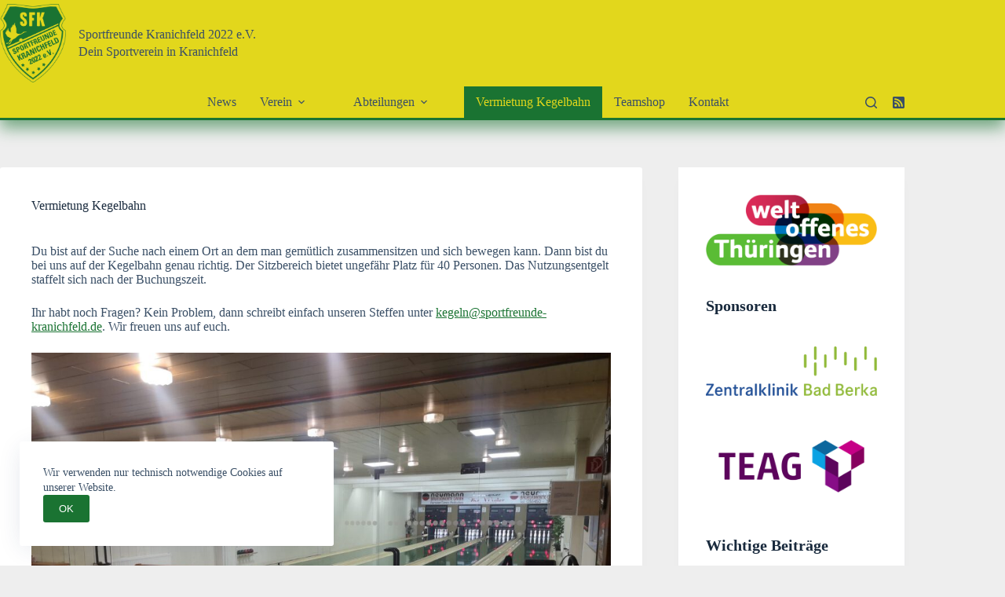

--- FILE ---
content_type: text/html; charset=UTF-8
request_url: https://sportfreunde-kranichfeld.de/vermietung-kegelbahn/
body_size: 17842
content:
<!doctype html>
<html dir="ltr" lang="de" prefix="og: https://ogp.me/ns#">
<head>
	
	<meta charset="UTF-8">
	<meta name="viewport" content="width=device-width, initial-scale=1, maximum-scale=5, viewport-fit=cover">
	<link rel="profile" href="https://gmpg.org/xfn/11">

	<title>Vermietung Kegelbahn - Sportfreunde Kranichfeld 2022 e.V.</title>
<style>
#wpadminbar #wp-admin-bar-wsm_free_top_button .ab-icon:before {
	content: "\f239";
	color: #FF9800;
	top: 3px;
}
</style>	<style>img:is([sizes="auto" i], [sizes^="auto," i]) { contain-intrinsic-size: 3000px 1500px }</style>
	
		<!-- All in One SEO 4.9.3 - aioseo.com -->
	<meta name="description" content="Du bist auf der Suche nach einem Ort an dem man gemütlich zusammensitzen und sich bewegen kann. Dann bist du bei uns auf der Kegelbahn genau richtig. Der Sitzbereich bietet ungefähr Platz für 40 Personen. Das Nutzungsentgelt staffelt sich nach der Buchungszeit. Ihr habt noch Fragen? Kein Problem, dann schreibt einfach unseren Steffen unter kegeln@sportfreunde-kranichfeld.de." />
	<meta name="robots" content="max-image-preview:large" />
	<meta name="google-site-verification" content="google-site-verification=xQ2lSM9NFMBIP61Ba0mdtf54NCuQhgF0By_ExTTAJhE" />
	<link rel="canonical" href="https://sportfreunde-kranichfeld.de/vermietung-kegelbahn/" />
	<meta name="generator" content="All in One SEO (AIOSEO) 4.9.3" />
		<meta property="og:locale" content="de_DE" />
		<meta property="og:site_name" content="Sportfreunde Kranichfeld 2022 e.V. - Dein Sportverein in Kranichfeld" />
		<meta property="og:type" content="article" />
		<meta property="og:title" content="Vermietung Kegelbahn - Sportfreunde Kranichfeld 2022 e.V." />
		<meta property="og:description" content="Du bist auf der Suche nach einem Ort an dem man gemütlich zusammensitzen und sich bewegen kann. Dann bist du bei uns auf der Kegelbahn genau richtig. Der Sitzbereich bietet ungefähr Platz für 40 Personen. Das Nutzungsentgelt staffelt sich nach der Buchungszeit. Ihr habt noch Fragen? Kein Problem, dann schreibt einfach unseren Steffen unter kegeln@sportfreunde-kranichfeld.de." />
		<meta property="og:url" content="https://sportfreunde-kranichfeld.de/vermietung-kegelbahn/" />
		<meta property="og:image" content="https://sportfreunde-kranichfeld.de/wp-content/uploads/2022/11/Logo_Sportfreunde_Fertig.png" />
		<meta property="og:image:secure_url" content="https://sportfreunde-kranichfeld.de/wp-content/uploads/2022/11/Logo_Sportfreunde_Fertig.png" />
		<meta property="article:published_time" content="2023-05-01T17:00:11+00:00" />
		<meta property="article:modified_time" content="2023-05-23T18:22:09+00:00" />
		<meta name="twitter:card" content="summary_large_image" />
		<meta name="twitter:title" content="Vermietung Kegelbahn - Sportfreunde Kranichfeld 2022 e.V." />
		<meta name="twitter:description" content="Du bist auf der Suche nach einem Ort an dem man gemütlich zusammensitzen und sich bewegen kann. Dann bist du bei uns auf der Kegelbahn genau richtig. Der Sitzbereich bietet ungefähr Platz für 40 Personen. Das Nutzungsentgelt staffelt sich nach der Buchungszeit. Ihr habt noch Fragen? Kein Problem, dann schreibt einfach unseren Steffen unter kegeln@sportfreunde-kranichfeld.de." />
		<meta name="twitter:image" content="https://sportfreunde-kranichfeld.de/wp-content/uploads/2022/11/Logo_Sportfreunde_Fertig.png" />
		<script type="application/ld+json" class="aioseo-schema">
			{"@context":"https:\/\/schema.org","@graph":[{"@type":"BreadcrumbList","@id":"https:\/\/sportfreunde-kranichfeld.de\/vermietung-kegelbahn\/#breadcrumblist","itemListElement":[{"@type":"ListItem","@id":"https:\/\/sportfreunde-kranichfeld.de#listItem","position":1,"name":"Home","item":"https:\/\/sportfreunde-kranichfeld.de","nextItem":{"@type":"ListItem","@id":"https:\/\/sportfreunde-kranichfeld.de\/vermietung-kegelbahn\/#listItem","name":"Vermietung Kegelbahn"}},{"@type":"ListItem","@id":"https:\/\/sportfreunde-kranichfeld.de\/vermietung-kegelbahn\/#listItem","position":2,"name":"Vermietung Kegelbahn","previousItem":{"@type":"ListItem","@id":"https:\/\/sportfreunde-kranichfeld.de#listItem","name":"Home"}}]},{"@type":"Organization","@id":"https:\/\/sportfreunde-kranichfeld.de\/#organization","name":"Sportfreunde Kranichfeld 2022 e.V.","description":"Dein Sportverein in Kranichfeld","url":"https:\/\/sportfreunde-kranichfeld.de\/","logo":{"@type":"ImageObject","url":"https:\/\/sportfreunde-kranichfeld.de\/wp-content\/uploads\/2022\/10\/cropped-Logo_rund2-1.png","@id":"https:\/\/sportfreunde-kranichfeld.de\/vermietung-kegelbahn\/#organizationLogo","width":512,"height":512},"image":{"@id":"https:\/\/sportfreunde-kranichfeld.de\/vermietung-kegelbahn\/#organizationLogo"}},{"@type":"WebPage","@id":"https:\/\/sportfreunde-kranichfeld.de\/vermietung-kegelbahn\/#webpage","url":"https:\/\/sportfreunde-kranichfeld.de\/vermietung-kegelbahn\/","name":"Vermietung Kegelbahn - Sportfreunde Kranichfeld 2022 e.V.","description":"Du bist auf der Suche nach einem Ort an dem man gem\u00fctlich zusammensitzen und sich bewegen kann. Dann bist du bei uns auf der Kegelbahn genau richtig. Der Sitzbereich bietet ungef\u00e4hr Platz f\u00fcr 40 Personen. Das Nutzungsentgelt staffelt sich nach der Buchungszeit. Ihr habt noch Fragen? Kein Problem, dann schreibt einfach unseren Steffen unter kegeln@sportfreunde-kranichfeld.de.","inLanguage":"de-DE","isPartOf":{"@id":"https:\/\/sportfreunde-kranichfeld.de\/#website"},"breadcrumb":{"@id":"https:\/\/sportfreunde-kranichfeld.de\/vermietung-kegelbahn\/#breadcrumblist"},"datePublished":"2023-05-01T19:00:11+02:00","dateModified":"2023-05-23T20:22:09+02:00"},{"@type":"WebSite","@id":"https:\/\/sportfreunde-kranichfeld.de\/#website","url":"https:\/\/sportfreunde-kranichfeld.de\/","name":"Sportfreunde Kranichfeld 2022 e.V.","alternateName":"Dein Sportverein in Kranichfeld","description":"Dein Sportverein in Kranichfeld","inLanguage":"de-DE","publisher":{"@id":"https:\/\/sportfreunde-kranichfeld.de\/#organization"}}]}
		</script>
		<!-- All in One SEO -->

<link rel='dns-prefetch' href='//www.googletagmanager.com' />
<link rel="alternate" type="application/rss+xml" title="Sportfreunde Kranichfeld 2022 e.V. &raquo; Feed" href="https://sportfreunde-kranichfeld.de/feed/" />
<link rel="alternate" type="application/rss+xml" title="Sportfreunde Kranichfeld 2022 e.V. &raquo; Kommentar-Feed" href="https://sportfreunde-kranichfeld.de/comments/feed/" />
<link rel="alternate" type="text/calendar" title="Sportfreunde Kranichfeld 2022 e.V. &raquo; iCal Feed" href="https://sportfreunde-kranichfeld.de/events/?ical=1" />
<link rel='stylesheet' id='blocksy-dynamic-global-css' href='https://sportfreunde-kranichfeld.de/wp-content/uploads/blocksy/css/global.css?ver=91576' media='all' />
<link rel='stylesheet' id='wp-block-library-css' href='https://sportfreunde-kranichfeld.de/wp-includes/css/dist/block-library/style.min.css?ver=6.8.3' media='all' />
<link rel='stylesheet' id='aioseo/css/src/vue/standalone/blocks/table-of-contents/global.scss-css' href='https://sportfreunde-kranichfeld.de/wp-content/plugins/all-in-one-seo-pack/dist/Lite/assets/css/table-of-contents/global.e90f6d47.css?ver=4.9.3' media='all' />
<style id='filebird-block-filebird-gallery-style-inline-css'>
ul.filebird-block-filebird-gallery{margin:auto!important;padding:0!important;width:100%}ul.filebird-block-filebird-gallery.layout-grid{display:grid;grid-gap:20px;align-items:stretch;grid-template-columns:repeat(var(--columns),1fr);justify-items:stretch}ul.filebird-block-filebird-gallery.layout-grid li img{border:1px solid #ccc;box-shadow:2px 2px 6px 0 rgba(0,0,0,.3);height:100%;max-width:100%;-o-object-fit:cover;object-fit:cover;width:100%}ul.filebird-block-filebird-gallery.layout-masonry{-moz-column-count:var(--columns);-moz-column-gap:var(--space);column-gap:var(--space);-moz-column-width:var(--min-width);columns:var(--min-width) var(--columns);display:block;overflow:auto}ul.filebird-block-filebird-gallery.layout-masonry li{margin-bottom:var(--space)}ul.filebird-block-filebird-gallery li{list-style:none}ul.filebird-block-filebird-gallery li figure{height:100%;margin:0;padding:0;position:relative;width:100%}ul.filebird-block-filebird-gallery li figure figcaption{background:linear-gradient(0deg,rgba(0,0,0,.7),rgba(0,0,0,.3) 70%,transparent);bottom:0;box-sizing:border-box;color:#fff;font-size:.8em;margin:0;max-height:100%;overflow:auto;padding:3em .77em .7em;position:absolute;text-align:center;width:100%;z-index:2}ul.filebird-block-filebird-gallery li figure figcaption a{color:inherit}

</style>
<style id='global-styles-inline-css'>
:root{--wp--preset--aspect-ratio--square: 1;--wp--preset--aspect-ratio--4-3: 4/3;--wp--preset--aspect-ratio--3-4: 3/4;--wp--preset--aspect-ratio--3-2: 3/2;--wp--preset--aspect-ratio--2-3: 2/3;--wp--preset--aspect-ratio--16-9: 16/9;--wp--preset--aspect-ratio--9-16: 9/16;--wp--preset--color--black: #000000;--wp--preset--color--cyan-bluish-gray: #abb8c3;--wp--preset--color--white: #ffffff;--wp--preset--color--pale-pink: #f78da7;--wp--preset--color--vivid-red: #cf2e2e;--wp--preset--color--luminous-vivid-orange: #ff6900;--wp--preset--color--luminous-vivid-amber: #fcb900;--wp--preset--color--light-green-cyan: #7bdcb5;--wp--preset--color--vivid-green-cyan: #00d084;--wp--preset--color--pale-cyan-blue: #8ed1fc;--wp--preset--color--vivid-cyan-blue: #0693e3;--wp--preset--color--vivid-purple: #9b51e0;--wp--preset--color--palette-color-1: var(--theme-palette-color-1, #1a7332);--wp--preset--color--palette-color-2: var(--theme-palette-color-2, #2aba50);--wp--preset--color--palette-color-3: var(--theme-palette-color-3, #3A4F66);--wp--preset--color--palette-color-4: var(--theme-palette-color-4, #192a3d);--wp--preset--color--palette-color-5: var(--theme-palette-color-5, #e1e8ed);--wp--preset--color--palette-color-6: var(--theme-palette-color-6, #e2d71c);--wp--preset--color--palette-color-7: var(--theme-palette-color-7, #ffffff);--wp--preset--color--palette-color-8: var(--theme-palette-color-8, #ffffff);--wp--preset--gradient--vivid-cyan-blue-to-vivid-purple: linear-gradient(135deg,rgba(6,147,227,1) 0%,rgb(155,81,224) 100%);--wp--preset--gradient--light-green-cyan-to-vivid-green-cyan: linear-gradient(135deg,rgb(122,220,180) 0%,rgb(0,208,130) 100%);--wp--preset--gradient--luminous-vivid-amber-to-luminous-vivid-orange: linear-gradient(135deg,rgba(252,185,0,1) 0%,rgba(255,105,0,1) 100%);--wp--preset--gradient--luminous-vivid-orange-to-vivid-red: linear-gradient(135deg,rgba(255,105,0,1) 0%,rgb(207,46,46) 100%);--wp--preset--gradient--very-light-gray-to-cyan-bluish-gray: linear-gradient(135deg,rgb(238,238,238) 0%,rgb(169,184,195) 100%);--wp--preset--gradient--cool-to-warm-spectrum: linear-gradient(135deg,rgb(74,234,220) 0%,rgb(151,120,209) 20%,rgb(207,42,186) 40%,rgb(238,44,130) 60%,rgb(251,105,98) 80%,rgb(254,248,76) 100%);--wp--preset--gradient--blush-light-purple: linear-gradient(135deg,rgb(255,206,236) 0%,rgb(152,150,240) 100%);--wp--preset--gradient--blush-bordeaux: linear-gradient(135deg,rgb(254,205,165) 0%,rgb(254,45,45) 50%,rgb(107,0,62) 100%);--wp--preset--gradient--luminous-dusk: linear-gradient(135deg,rgb(255,203,112) 0%,rgb(199,81,192) 50%,rgb(65,88,208) 100%);--wp--preset--gradient--pale-ocean: linear-gradient(135deg,rgb(255,245,203) 0%,rgb(182,227,212) 50%,rgb(51,167,181) 100%);--wp--preset--gradient--electric-grass: linear-gradient(135deg,rgb(202,248,128) 0%,rgb(113,206,126) 100%);--wp--preset--gradient--midnight: linear-gradient(135deg,rgb(2,3,129) 0%,rgb(40,116,252) 100%);--wp--preset--gradient--juicy-peach: linear-gradient(to right, #ffecd2 0%, #fcb69f 100%);--wp--preset--gradient--young-passion: linear-gradient(to right, #ff8177 0%, #ff867a 0%, #ff8c7f 21%, #f99185 52%, #cf556c 78%, #b12a5b 100%);--wp--preset--gradient--true-sunset: linear-gradient(to right, #fa709a 0%, #fee140 100%);--wp--preset--gradient--morpheus-den: linear-gradient(to top, #30cfd0 0%, #330867 100%);--wp--preset--gradient--plum-plate: linear-gradient(135deg, #667eea 0%, #764ba2 100%);--wp--preset--gradient--aqua-splash: linear-gradient(15deg, #13547a 0%, #80d0c7 100%);--wp--preset--gradient--love-kiss: linear-gradient(to top, #ff0844 0%, #ffb199 100%);--wp--preset--gradient--new-retrowave: linear-gradient(to top, #3b41c5 0%, #a981bb 49%, #ffc8a9 100%);--wp--preset--gradient--plum-bath: linear-gradient(to top, #cc208e 0%, #6713d2 100%);--wp--preset--gradient--high-flight: linear-gradient(to right, #0acffe 0%, #495aff 100%);--wp--preset--gradient--teen-party: linear-gradient(-225deg, #FF057C 0%, #8D0B93 50%, #321575 100%);--wp--preset--gradient--fabled-sunset: linear-gradient(-225deg, #231557 0%, #44107A 29%, #FF1361 67%, #FFF800 100%);--wp--preset--gradient--arielle-smile: radial-gradient(circle 248px at center, #16d9e3 0%, #30c7ec 47%, #46aef7 100%);--wp--preset--gradient--itmeo-branding: linear-gradient(180deg, #2af598 0%, #009efd 100%);--wp--preset--gradient--deep-blue: linear-gradient(to right, #6a11cb 0%, #2575fc 100%);--wp--preset--gradient--strong-bliss: linear-gradient(to right, #f78ca0 0%, #f9748f 19%, #fd868c 60%, #fe9a8b 100%);--wp--preset--gradient--sweet-period: linear-gradient(to top, #3f51b1 0%, #5a55ae 13%, #7b5fac 25%, #8f6aae 38%, #a86aa4 50%, #cc6b8e 62%, #f18271 75%, #f3a469 87%, #f7c978 100%);--wp--preset--gradient--purple-division: linear-gradient(to top, #7028e4 0%, #e5b2ca 100%);--wp--preset--gradient--cold-evening: linear-gradient(to top, #0c3483 0%, #a2b6df 100%, #6b8cce 100%, #a2b6df 100%);--wp--preset--gradient--mountain-rock: linear-gradient(to right, #868f96 0%, #596164 100%);--wp--preset--gradient--desert-hump: linear-gradient(to top, #c79081 0%, #dfa579 100%);--wp--preset--gradient--ethernal-constance: linear-gradient(to top, #09203f 0%, #537895 100%);--wp--preset--gradient--happy-memories: linear-gradient(-60deg, #ff5858 0%, #f09819 100%);--wp--preset--gradient--grown-early: linear-gradient(to top, #0ba360 0%, #3cba92 100%);--wp--preset--gradient--morning-salad: linear-gradient(-225deg, #B7F8DB 0%, #50A7C2 100%);--wp--preset--gradient--night-call: linear-gradient(-225deg, #AC32E4 0%, #7918F2 48%, #4801FF 100%);--wp--preset--gradient--mind-crawl: linear-gradient(-225deg, #473B7B 0%, #3584A7 51%, #30D2BE 100%);--wp--preset--gradient--angel-care: linear-gradient(-225deg, #FFE29F 0%, #FFA99F 48%, #FF719A 100%);--wp--preset--gradient--juicy-cake: linear-gradient(to top, #e14fad 0%, #f9d423 100%);--wp--preset--gradient--rich-metal: linear-gradient(to right, #d7d2cc 0%, #304352 100%);--wp--preset--gradient--mole-hall: linear-gradient(-20deg, #616161 0%, #9bc5c3 100%);--wp--preset--gradient--cloudy-knoxville: linear-gradient(120deg, #fdfbfb 0%, #ebedee 100%);--wp--preset--gradient--soft-grass: linear-gradient(to top, #c1dfc4 0%, #deecdd 100%);--wp--preset--gradient--saint-petersburg: linear-gradient(135deg, #f5f7fa 0%, #c3cfe2 100%);--wp--preset--gradient--everlasting-sky: linear-gradient(135deg, #fdfcfb 0%, #e2d1c3 100%);--wp--preset--gradient--kind-steel: linear-gradient(-20deg, #e9defa 0%, #fbfcdb 100%);--wp--preset--gradient--over-sun: linear-gradient(60deg, #abecd6 0%, #fbed96 100%);--wp--preset--gradient--premium-white: linear-gradient(to top, #d5d4d0 0%, #d5d4d0 1%, #eeeeec 31%, #efeeec 75%, #e9e9e7 100%);--wp--preset--gradient--clean-mirror: linear-gradient(45deg, #93a5cf 0%, #e4efe9 100%);--wp--preset--gradient--wild-apple: linear-gradient(to top, #d299c2 0%, #fef9d7 100%);--wp--preset--gradient--snow-again: linear-gradient(to top, #e6e9f0 0%, #eef1f5 100%);--wp--preset--gradient--confident-cloud: linear-gradient(to top, #dad4ec 0%, #dad4ec 1%, #f3e7e9 100%);--wp--preset--gradient--glass-water: linear-gradient(to top, #dfe9f3 0%, white 100%);--wp--preset--gradient--perfect-white: linear-gradient(-225deg, #E3FDF5 0%, #FFE6FA 100%);--wp--preset--font-size--small: 13px;--wp--preset--font-size--medium: 20px;--wp--preset--font-size--large: clamp(22px, 1.375rem + ((1vw - 3.2px) * 0.625), 30px);--wp--preset--font-size--x-large: clamp(30px, 1.875rem + ((1vw - 3.2px) * 1.563), 50px);--wp--preset--font-size--xx-large: clamp(45px, 2.813rem + ((1vw - 3.2px) * 2.734), 80px);--wp--preset--spacing--20: 0.44rem;--wp--preset--spacing--30: 0.67rem;--wp--preset--spacing--40: 1rem;--wp--preset--spacing--50: 1.5rem;--wp--preset--spacing--60: 2.25rem;--wp--preset--spacing--70: 3.38rem;--wp--preset--spacing--80: 5.06rem;--wp--preset--shadow--natural: 6px 6px 9px rgba(0, 0, 0, 0.2);--wp--preset--shadow--deep: 12px 12px 50px rgba(0, 0, 0, 0.4);--wp--preset--shadow--sharp: 6px 6px 0px rgba(0, 0, 0, 0.2);--wp--preset--shadow--outlined: 6px 6px 0px -3px rgba(255, 255, 255, 1), 6px 6px rgba(0, 0, 0, 1);--wp--preset--shadow--crisp: 6px 6px 0px rgba(0, 0, 0, 1);}:root { --wp--style--global--content-size: var(--theme-block-max-width);--wp--style--global--wide-size: var(--theme-block-wide-max-width); }:where(body) { margin: 0; }.wp-site-blocks > .alignleft { float: left; margin-right: 2em; }.wp-site-blocks > .alignright { float: right; margin-left: 2em; }.wp-site-blocks > .aligncenter { justify-content: center; margin-left: auto; margin-right: auto; }:where(.wp-site-blocks) > * { margin-block-start: var(--theme-content-spacing); margin-block-end: 0; }:where(.wp-site-blocks) > :first-child { margin-block-start: 0; }:where(.wp-site-blocks) > :last-child { margin-block-end: 0; }:root { --wp--style--block-gap: var(--theme-content-spacing); }:root :where(.is-layout-flow) > :first-child{margin-block-start: 0;}:root :where(.is-layout-flow) > :last-child{margin-block-end: 0;}:root :where(.is-layout-flow) > *{margin-block-start: var(--theme-content-spacing);margin-block-end: 0;}:root :where(.is-layout-constrained) > :first-child{margin-block-start: 0;}:root :where(.is-layout-constrained) > :last-child{margin-block-end: 0;}:root :where(.is-layout-constrained) > *{margin-block-start: var(--theme-content-spacing);margin-block-end: 0;}:root :where(.is-layout-flex){gap: var(--theme-content-spacing);}:root :where(.is-layout-grid){gap: var(--theme-content-spacing);}.is-layout-flow > .alignleft{float: left;margin-inline-start: 0;margin-inline-end: 2em;}.is-layout-flow > .alignright{float: right;margin-inline-start: 2em;margin-inline-end: 0;}.is-layout-flow > .aligncenter{margin-left: auto !important;margin-right: auto !important;}.is-layout-constrained > .alignleft{float: left;margin-inline-start: 0;margin-inline-end: 2em;}.is-layout-constrained > .alignright{float: right;margin-inline-start: 2em;margin-inline-end: 0;}.is-layout-constrained > .aligncenter{margin-left: auto !important;margin-right: auto !important;}.is-layout-constrained > :where(:not(.alignleft):not(.alignright):not(.alignfull)){max-width: var(--wp--style--global--content-size);margin-left: auto !important;margin-right: auto !important;}.is-layout-constrained > .alignwide{max-width: var(--wp--style--global--wide-size);}body .is-layout-flex{display: flex;}.is-layout-flex{flex-wrap: wrap;align-items: center;}.is-layout-flex > :is(*, div){margin: 0;}body .is-layout-grid{display: grid;}.is-layout-grid > :is(*, div){margin: 0;}body{padding-top: 0px;padding-right: 0px;padding-bottom: 0px;padding-left: 0px;}.has-black-color{color: var(--wp--preset--color--black) !important;}.has-cyan-bluish-gray-color{color: var(--wp--preset--color--cyan-bluish-gray) !important;}.has-white-color{color: var(--wp--preset--color--white) !important;}.has-pale-pink-color{color: var(--wp--preset--color--pale-pink) !important;}.has-vivid-red-color{color: var(--wp--preset--color--vivid-red) !important;}.has-luminous-vivid-orange-color{color: var(--wp--preset--color--luminous-vivid-orange) !important;}.has-luminous-vivid-amber-color{color: var(--wp--preset--color--luminous-vivid-amber) !important;}.has-light-green-cyan-color{color: var(--wp--preset--color--light-green-cyan) !important;}.has-vivid-green-cyan-color{color: var(--wp--preset--color--vivid-green-cyan) !important;}.has-pale-cyan-blue-color{color: var(--wp--preset--color--pale-cyan-blue) !important;}.has-vivid-cyan-blue-color{color: var(--wp--preset--color--vivid-cyan-blue) !important;}.has-vivid-purple-color{color: var(--wp--preset--color--vivid-purple) !important;}.has-palette-color-1-color{color: var(--wp--preset--color--palette-color-1) !important;}.has-palette-color-2-color{color: var(--wp--preset--color--palette-color-2) !important;}.has-palette-color-3-color{color: var(--wp--preset--color--palette-color-3) !important;}.has-palette-color-4-color{color: var(--wp--preset--color--palette-color-4) !important;}.has-palette-color-5-color{color: var(--wp--preset--color--palette-color-5) !important;}.has-palette-color-6-color{color: var(--wp--preset--color--palette-color-6) !important;}.has-palette-color-7-color{color: var(--wp--preset--color--palette-color-7) !important;}.has-palette-color-8-color{color: var(--wp--preset--color--palette-color-8) !important;}.has-black-background-color{background-color: var(--wp--preset--color--black) !important;}.has-cyan-bluish-gray-background-color{background-color: var(--wp--preset--color--cyan-bluish-gray) !important;}.has-white-background-color{background-color: var(--wp--preset--color--white) !important;}.has-pale-pink-background-color{background-color: var(--wp--preset--color--pale-pink) !important;}.has-vivid-red-background-color{background-color: var(--wp--preset--color--vivid-red) !important;}.has-luminous-vivid-orange-background-color{background-color: var(--wp--preset--color--luminous-vivid-orange) !important;}.has-luminous-vivid-amber-background-color{background-color: var(--wp--preset--color--luminous-vivid-amber) !important;}.has-light-green-cyan-background-color{background-color: var(--wp--preset--color--light-green-cyan) !important;}.has-vivid-green-cyan-background-color{background-color: var(--wp--preset--color--vivid-green-cyan) !important;}.has-pale-cyan-blue-background-color{background-color: var(--wp--preset--color--pale-cyan-blue) !important;}.has-vivid-cyan-blue-background-color{background-color: var(--wp--preset--color--vivid-cyan-blue) !important;}.has-vivid-purple-background-color{background-color: var(--wp--preset--color--vivid-purple) !important;}.has-palette-color-1-background-color{background-color: var(--wp--preset--color--palette-color-1) !important;}.has-palette-color-2-background-color{background-color: var(--wp--preset--color--palette-color-2) !important;}.has-palette-color-3-background-color{background-color: var(--wp--preset--color--palette-color-3) !important;}.has-palette-color-4-background-color{background-color: var(--wp--preset--color--palette-color-4) !important;}.has-palette-color-5-background-color{background-color: var(--wp--preset--color--palette-color-5) !important;}.has-palette-color-6-background-color{background-color: var(--wp--preset--color--palette-color-6) !important;}.has-palette-color-7-background-color{background-color: var(--wp--preset--color--palette-color-7) !important;}.has-palette-color-8-background-color{background-color: var(--wp--preset--color--palette-color-8) !important;}.has-black-border-color{border-color: var(--wp--preset--color--black) !important;}.has-cyan-bluish-gray-border-color{border-color: var(--wp--preset--color--cyan-bluish-gray) !important;}.has-white-border-color{border-color: var(--wp--preset--color--white) !important;}.has-pale-pink-border-color{border-color: var(--wp--preset--color--pale-pink) !important;}.has-vivid-red-border-color{border-color: var(--wp--preset--color--vivid-red) !important;}.has-luminous-vivid-orange-border-color{border-color: var(--wp--preset--color--luminous-vivid-orange) !important;}.has-luminous-vivid-amber-border-color{border-color: var(--wp--preset--color--luminous-vivid-amber) !important;}.has-light-green-cyan-border-color{border-color: var(--wp--preset--color--light-green-cyan) !important;}.has-vivid-green-cyan-border-color{border-color: var(--wp--preset--color--vivid-green-cyan) !important;}.has-pale-cyan-blue-border-color{border-color: var(--wp--preset--color--pale-cyan-blue) !important;}.has-vivid-cyan-blue-border-color{border-color: var(--wp--preset--color--vivid-cyan-blue) !important;}.has-vivid-purple-border-color{border-color: var(--wp--preset--color--vivid-purple) !important;}.has-palette-color-1-border-color{border-color: var(--wp--preset--color--palette-color-1) !important;}.has-palette-color-2-border-color{border-color: var(--wp--preset--color--palette-color-2) !important;}.has-palette-color-3-border-color{border-color: var(--wp--preset--color--palette-color-3) !important;}.has-palette-color-4-border-color{border-color: var(--wp--preset--color--palette-color-4) !important;}.has-palette-color-5-border-color{border-color: var(--wp--preset--color--palette-color-5) !important;}.has-palette-color-6-border-color{border-color: var(--wp--preset--color--palette-color-6) !important;}.has-palette-color-7-border-color{border-color: var(--wp--preset--color--palette-color-7) !important;}.has-palette-color-8-border-color{border-color: var(--wp--preset--color--palette-color-8) !important;}.has-vivid-cyan-blue-to-vivid-purple-gradient-background{background: var(--wp--preset--gradient--vivid-cyan-blue-to-vivid-purple) !important;}.has-light-green-cyan-to-vivid-green-cyan-gradient-background{background: var(--wp--preset--gradient--light-green-cyan-to-vivid-green-cyan) !important;}.has-luminous-vivid-amber-to-luminous-vivid-orange-gradient-background{background: var(--wp--preset--gradient--luminous-vivid-amber-to-luminous-vivid-orange) !important;}.has-luminous-vivid-orange-to-vivid-red-gradient-background{background: var(--wp--preset--gradient--luminous-vivid-orange-to-vivid-red) !important;}.has-very-light-gray-to-cyan-bluish-gray-gradient-background{background: var(--wp--preset--gradient--very-light-gray-to-cyan-bluish-gray) !important;}.has-cool-to-warm-spectrum-gradient-background{background: var(--wp--preset--gradient--cool-to-warm-spectrum) !important;}.has-blush-light-purple-gradient-background{background: var(--wp--preset--gradient--blush-light-purple) !important;}.has-blush-bordeaux-gradient-background{background: var(--wp--preset--gradient--blush-bordeaux) !important;}.has-luminous-dusk-gradient-background{background: var(--wp--preset--gradient--luminous-dusk) !important;}.has-pale-ocean-gradient-background{background: var(--wp--preset--gradient--pale-ocean) !important;}.has-electric-grass-gradient-background{background: var(--wp--preset--gradient--electric-grass) !important;}.has-midnight-gradient-background{background: var(--wp--preset--gradient--midnight) !important;}.has-juicy-peach-gradient-background{background: var(--wp--preset--gradient--juicy-peach) !important;}.has-young-passion-gradient-background{background: var(--wp--preset--gradient--young-passion) !important;}.has-true-sunset-gradient-background{background: var(--wp--preset--gradient--true-sunset) !important;}.has-morpheus-den-gradient-background{background: var(--wp--preset--gradient--morpheus-den) !important;}.has-plum-plate-gradient-background{background: var(--wp--preset--gradient--plum-plate) !important;}.has-aqua-splash-gradient-background{background: var(--wp--preset--gradient--aqua-splash) !important;}.has-love-kiss-gradient-background{background: var(--wp--preset--gradient--love-kiss) !important;}.has-new-retrowave-gradient-background{background: var(--wp--preset--gradient--new-retrowave) !important;}.has-plum-bath-gradient-background{background: var(--wp--preset--gradient--plum-bath) !important;}.has-high-flight-gradient-background{background: var(--wp--preset--gradient--high-flight) !important;}.has-teen-party-gradient-background{background: var(--wp--preset--gradient--teen-party) !important;}.has-fabled-sunset-gradient-background{background: var(--wp--preset--gradient--fabled-sunset) !important;}.has-arielle-smile-gradient-background{background: var(--wp--preset--gradient--arielle-smile) !important;}.has-itmeo-branding-gradient-background{background: var(--wp--preset--gradient--itmeo-branding) !important;}.has-deep-blue-gradient-background{background: var(--wp--preset--gradient--deep-blue) !important;}.has-strong-bliss-gradient-background{background: var(--wp--preset--gradient--strong-bliss) !important;}.has-sweet-period-gradient-background{background: var(--wp--preset--gradient--sweet-period) !important;}.has-purple-division-gradient-background{background: var(--wp--preset--gradient--purple-division) !important;}.has-cold-evening-gradient-background{background: var(--wp--preset--gradient--cold-evening) !important;}.has-mountain-rock-gradient-background{background: var(--wp--preset--gradient--mountain-rock) !important;}.has-desert-hump-gradient-background{background: var(--wp--preset--gradient--desert-hump) !important;}.has-ethernal-constance-gradient-background{background: var(--wp--preset--gradient--ethernal-constance) !important;}.has-happy-memories-gradient-background{background: var(--wp--preset--gradient--happy-memories) !important;}.has-grown-early-gradient-background{background: var(--wp--preset--gradient--grown-early) !important;}.has-morning-salad-gradient-background{background: var(--wp--preset--gradient--morning-salad) !important;}.has-night-call-gradient-background{background: var(--wp--preset--gradient--night-call) !important;}.has-mind-crawl-gradient-background{background: var(--wp--preset--gradient--mind-crawl) !important;}.has-angel-care-gradient-background{background: var(--wp--preset--gradient--angel-care) !important;}.has-juicy-cake-gradient-background{background: var(--wp--preset--gradient--juicy-cake) !important;}.has-rich-metal-gradient-background{background: var(--wp--preset--gradient--rich-metal) !important;}.has-mole-hall-gradient-background{background: var(--wp--preset--gradient--mole-hall) !important;}.has-cloudy-knoxville-gradient-background{background: var(--wp--preset--gradient--cloudy-knoxville) !important;}.has-soft-grass-gradient-background{background: var(--wp--preset--gradient--soft-grass) !important;}.has-saint-petersburg-gradient-background{background: var(--wp--preset--gradient--saint-petersburg) !important;}.has-everlasting-sky-gradient-background{background: var(--wp--preset--gradient--everlasting-sky) !important;}.has-kind-steel-gradient-background{background: var(--wp--preset--gradient--kind-steel) !important;}.has-over-sun-gradient-background{background: var(--wp--preset--gradient--over-sun) !important;}.has-premium-white-gradient-background{background: var(--wp--preset--gradient--premium-white) !important;}.has-clean-mirror-gradient-background{background: var(--wp--preset--gradient--clean-mirror) !important;}.has-wild-apple-gradient-background{background: var(--wp--preset--gradient--wild-apple) !important;}.has-snow-again-gradient-background{background: var(--wp--preset--gradient--snow-again) !important;}.has-confident-cloud-gradient-background{background: var(--wp--preset--gradient--confident-cloud) !important;}.has-glass-water-gradient-background{background: var(--wp--preset--gradient--glass-water) !important;}.has-perfect-white-gradient-background{background: var(--wp--preset--gradient--perfect-white) !important;}.has-small-font-size{font-size: var(--wp--preset--font-size--small) !important;}.has-medium-font-size{font-size: var(--wp--preset--font-size--medium) !important;}.has-large-font-size{font-size: var(--wp--preset--font-size--large) !important;}.has-x-large-font-size{font-size: var(--wp--preset--font-size--x-large) !important;}.has-xx-large-font-size{font-size: var(--wp--preset--font-size--xx-large) !important;}
:root :where(.wp-block-pullquote){font-size: clamp(0.984em, 0.984rem + ((1vw - 0.2em) * 0.645), 1.5em);line-height: 1.6;}
</style>
<link rel='stylesheet' id='wsm-style-css' href='https://sportfreunde-kranichfeld.de/wp-content/plugins/wp-stats-manager/css/style.css?ver=1.2' media='all' />
<style id='extendify-utility-extras-inline-css'>
body, .editor-styles-wrapper {
                --wp--preset--color--background: var(--paletteColor7);
                --wp--preset--color--foreground: var(--color);
                --wp--preset--color--primary: var(--paletteColor1);
                --wp--preset--color--secondary: var(--paletteColor4);
            }
</style>
<link rel='stylesheet' id='extendify-utility-styles-css' href='https://sportfreunde-kranichfeld.de/wp-content/plugins/extendify/public/build/utility-minimum.css?ver=6.8.3' media='all' />
<link rel='stylesheet' id='ct-main-styles-css' href='https://sportfreunde-kranichfeld.de/wp-content/themes/blocksy/static/bundle/main.min.css?ver=2.1.25' media='all' />
<link rel='stylesheet' id='ct-page-title-styles-css' href='https://sportfreunde-kranichfeld.de/wp-content/themes/blocksy/static/bundle/page-title.min.css?ver=2.1.25' media='all' />
<link rel='stylesheet' id='ct-sidebar-styles-css' href='https://sportfreunde-kranichfeld.de/wp-content/themes/blocksy/static/bundle/sidebar.min.css?ver=2.1.25' media='all' />
<link rel='stylesheet' id='ct-tribe-events-styles-css' href='https://sportfreunde-kranichfeld.de/wp-content/themes/blocksy/static/bundle/tribe-events.min.css?ver=2.1.25' media='all' />
<link rel='stylesheet' id='ct-wpforms-styles-css' href='https://sportfreunde-kranichfeld.de/wp-content/themes/blocksy/static/bundle/wpforms.min.css?ver=2.1.25' media='all' />
<link rel='stylesheet' id='ics-calendar-css' href='https://sportfreunde-kranichfeld.de/wp-content/plugins/ics-calendar/assets/style.min.css?ver=12.0.2' media='all' />
<script src="https://sportfreunde-kranichfeld.de/wp-includes/js/jquery/jquery.min.js?ver=3.7.1" id="jquery-core-js"></script>
<script src="https://sportfreunde-kranichfeld.de/wp-includes/js/jquery/jquery-migrate.min.js?ver=3.4.1" id="jquery-migrate-js"></script>
<link rel="https://api.w.org/" href="https://sportfreunde-kranichfeld.de/wp-json/" /><link rel="alternate" title="JSON" type="application/json" href="https://sportfreunde-kranichfeld.de/wp-json/wp/v2/pages/642" /><link rel="EditURI" type="application/rsd+xml" title="RSD" href="https://sportfreunde-kranichfeld.de/xmlrpc.php?rsd" />
<meta name="generator" content="WordPress 6.8.3" />
<link rel='shortlink' href='https://sportfreunde-kranichfeld.de/?p=642' />
<link rel="alternate" title="oEmbed (JSON)" type="application/json+oembed" href="https://sportfreunde-kranichfeld.de/wp-json/oembed/1.0/embed?url=https%3A%2F%2Fsportfreunde-kranichfeld.de%2Fvermietung-kegelbahn%2F" />
<link rel="alternate" title="oEmbed (XML)" type="text/xml+oembed" href="https://sportfreunde-kranichfeld.de/wp-json/oembed/1.0/embed?url=https%3A%2F%2Fsportfreunde-kranichfeld.de%2Fvermietung-kegelbahn%2F&#038;format=xml" />
<meta name="generator" content="Site Kit by Google 1.170.0" />
        <!-- Wordpress Stats Manager -->
        <script type="text/javascript">
            var _wsm = _wsm || [];
            _wsm.push(['trackPageView']);
            _wsm.push(['enableLinkTracking']);
            _wsm.push(['enableHeartBeatTimer']);
            (function() {
                var u = "https://sportfreunde-kranichfeld.de/wp-content/plugins/wp-stats-manager/";
                _wsm.push(['setUrlReferrer', ""]);
                _wsm.push(['setTrackerUrl', "https://sportfreunde-kranichfeld.de/?wmcAction=wmcTrack"]);
                _wsm.push(['setSiteId', "1"]);
                _wsm.push(['setPageId', "642"]);
                _wsm.push(['setWpUserId', "0"]);
                var d = document,
                    g = d.createElement('script'),
                    s = d.getElementsByTagName('script')[0];
                g.type = 'text/javascript';
                g.async = true;
                g.defer = true;
                g.src = u + 'js/wsm_new.js';
                s.parentNode.insertBefore(g, s);
            })();
        </script>
        <!-- End Wordpress Stats Manager Code -->
<meta name="tec-api-version" content="v1"><meta name="tec-api-origin" content="https://sportfreunde-kranichfeld.de"><link rel="alternate" href="https://sportfreunde-kranichfeld.de/wp-json/tribe/events/v1/" /><noscript><link rel='stylesheet' href='https://sportfreunde-kranichfeld.de/wp-content/themes/blocksy/static/bundle/no-scripts.min.css' type='text/css'></noscript>
<link rel="icon" href="https://sportfreunde-kranichfeld.de/wp-content/uploads/2022/11/cropped-Logo_Sportfreunde_Fertig-32x32.png" sizes="32x32" />
<link rel="icon" href="https://sportfreunde-kranichfeld.de/wp-content/uploads/2022/11/cropped-Logo_Sportfreunde_Fertig-192x192.png" sizes="192x192" />
<link rel="apple-touch-icon" href="https://sportfreunde-kranichfeld.de/wp-content/uploads/2022/11/cropped-Logo_Sportfreunde_Fertig-180x180.png" />
<meta name="msapplication-TileImage" content="https://sportfreunde-kranichfeld.de/wp-content/uploads/2022/11/cropped-Logo_Sportfreunde_Fertig-270x270.png" />
	</head>


<body class="wp-singular page-template-default page page-id-642 wp-custom-logo wp-embed-responsive wp-theme-blocksy tribe-no-js page-template-blocksy" data-link="type-2" data-prefix="single_page" data-header="type-1:sticky" data-footer="type-1">

<a class="skip-link screen-reader-text" href="#main">Zum Inhalt springen</a><div class="ct-drawer-canvas" data-location="start">
		<div id="search-modal" class="ct-panel" data-behaviour="modal" role="dialog" aria-label="Suchmodal" inert>
			<div class="ct-panel-actions">
				<button class="ct-toggle-close" data-type="type-1" aria-label="Suchmodal schließen">
					<svg class="ct-icon" width="12" height="12" viewBox="0 0 15 15"><path d="M1 15a1 1 0 01-.71-.29 1 1 0 010-1.41l5.8-5.8-5.8-5.8A1 1 0 011.7.29l5.8 5.8 5.8-5.8a1 1 0 011.41 1.41l-5.8 5.8 5.8 5.8a1 1 0 01-1.41 1.41l-5.8-5.8-5.8 5.8A1 1 0 011 15z"/></svg>				</button>
			</div>

			<div class="ct-panel-content">
				

<form role="search" method="get" class="ct-search-form"  action="https://sportfreunde-kranichfeld.de/" aria-haspopup="listbox" data-live-results="thumbs">

	<input
		type="search" class="modal-field"		placeholder="Suchen"
		value=""
		name="s"
		autocomplete="off"
		title="Suchen nach…"
		aria-label="Suchen nach…"
			>

	<div class="ct-search-form-controls">
		
		<button type="submit" class="wp-element-button" data-button="icon" aria-label="Such-Button">
			<svg class="ct-icon ct-search-button-content" aria-hidden="true" width="15" height="15" viewBox="0 0 15 15"><path d="M14.8,13.7L12,11c0.9-1.2,1.5-2.6,1.5-4.2c0-3.7-3-6.8-6.8-6.8S0,3,0,6.8s3,6.8,6.8,6.8c1.6,0,3.1-0.6,4.2-1.5l2.8,2.8c0.1,0.1,0.3,0.2,0.5,0.2s0.4-0.1,0.5-0.2C15.1,14.5,15.1,14,14.8,13.7z M1.5,6.8c0-2.9,2.4-5.2,5.2-5.2S12,3.9,12,6.8S9.6,12,6.8,12S1.5,9.6,1.5,6.8z"/></svg>
			<span class="ct-ajax-loader">
				<svg viewBox="0 0 24 24">
					<circle cx="12" cy="12" r="10" opacity="0.2" fill="none" stroke="currentColor" stroke-miterlimit="10" stroke-width="2"/>

					<path d="m12,2c5.52,0,10,4.48,10,10" fill="none" stroke="currentColor" stroke-linecap="round" stroke-miterlimit="10" stroke-width="2">
						<animateTransform
							attributeName="transform"
							attributeType="XML"
							type="rotate"
							dur="0.6s"
							from="0 12 12"
							to="360 12 12"
							repeatCount="indefinite"
						/>
					</path>
				</svg>
			</span>
		</button>

		
					<input type="hidden" name="ct_post_type" value="post:page">
		
		

			</div>

			<div class="screen-reader-text" aria-live="polite" role="status">
			Keine Ergebnisse		</div>
	
</form>


			</div>
		</div>

		<div id="offcanvas" class="ct-panel ct-header" data-behaviour="right-side" role="dialog" aria-label="Offcanvas-Modal" inert=""><div class="ct-panel-inner">
		<div class="ct-panel-actions">
			
			<button class="ct-toggle-close" data-type="type-1" aria-label="Menü schließen">
				<svg class="ct-icon" width="12" height="12" viewBox="0 0 15 15"><path d="M1 15a1 1 0 01-.71-.29 1 1 0 010-1.41l5.8-5.8-5.8-5.8A1 1 0 011.7.29l5.8 5.8 5.8-5.8a1 1 0 011.41 1.41l-5.8 5.8 5.8 5.8a1 1 0 01-1.41 1.41l-5.8-5.8-5.8 5.8A1 1 0 011 15z"/></svg>
			</button>
		</div>
		<div class="ct-panel-content" data-device="desktop"><div class="ct-panel-content-inner"></div></div><div class="ct-panel-content" data-device="mobile"><div class="ct-panel-content-inner">
<nav
	class="mobile-menu menu-container has-submenu"
	data-id="mobile-menu" data-interaction="click" data-toggle-type="type-1" data-submenu-dots="yes"	aria-label="Oben">

	<ul id="menu-oben-1" class=""><li class="menu-item menu-item-type-custom menu-item-object-custom menu-item-home menu-item-69"><a href="https://sportfreunde-kranichfeld.de/" class="ct-menu-link">News</a></li>
<li class="menu-item menu-item-type-post_type menu-item-object-page menu-item-has-children menu-item-542"><span class="ct-sub-menu-parent"><a href="https://sportfreunde-kranichfeld.de/der-vorstand/" class="ct-menu-link">Verein</a><button class="ct-toggle-dropdown-mobile" aria-label="Dropdown-Menü erweitern" aria-haspopup="true" aria-expanded="false"><svg class="ct-icon toggle-icon-1" width="15" height="15" viewBox="0 0 15 15" aria-hidden="true"><path d="M3.9,5.1l3.6,3.6l3.6-3.6l1.4,0.7l-5,5l-5-5L3.9,5.1z"/></svg></button></span>
<ul class="sub-menu">
	<li class="menu-item menu-item-type-post_type menu-item-object-page menu-item-240"><a href="https://sportfreunde-kranichfeld.de/der-vorstand/" class="ct-menu-link">Der Vorstand</a></li>
	<li class="menu-item menu-item-type-post_type menu-item-object-page menu-item-241"><a href="https://sportfreunde-kranichfeld.de/satzung/" class="ct-menu-link">Satzung</a></li>
	<li class="menu-item menu-item-type-post_type menu-item-object-page menu-item-242"><a href="https://sportfreunde-kranichfeld.de/dokumente-und-downloads-2/" class="ct-menu-link">Dokumente und Downloads</a></li>
	<li class="menu-item menu-item-type-post_type menu-item-object-page menu-item-110"><a href="https://sportfreunde-kranichfeld.de/hallenplan/" class="ct-menu-link">Übungszeiten</a></li>
	<li class="menu-item menu-item-type-post_type menu-item-object-page menu-item-848"><a href="https://sportfreunde-kranichfeld.de/unterstuetzer-des-vereins/" class="ct-menu-link">Unterstützer des Vereins</a></li>
</ul>
</li>
<li class="menu-item menu-item-type-post_type menu-item-object-page menu-item-has-children menu-item-543"><span class="ct-sub-menu-parent"><a href="https://sportfreunde-kranichfeld.de/gymnastik/" class="ct-menu-link">Abteilungen</a><button class="ct-toggle-dropdown-mobile" aria-label="Dropdown-Menü erweitern" aria-haspopup="true" aria-expanded="false"><svg class="ct-icon toggle-icon-1" width="15" height="15" viewBox="0 0 15 15" aria-hidden="true"><path d="M3.9,5.1l3.6,3.6l3.6-3.6l1.4,0.7l-5,5l-5-5L3.9,5.1z"/></svg></button></span>
<ul class="sub-menu">
	<li class="menu-item menu-item-type-post_type menu-item-object-page menu-item-987"><a href="https://sportfreunde-kranichfeld.de/badminton/" class="ct-menu-link">Badminton</a></li>
	<li class="menu-item menu-item-type-post_type menu-item-object-page menu-item-976"><a href="https://sportfreunde-kranichfeld.de/basketball-2/" class="ct-menu-link">Basketball</a></li>
	<li class="menu-item menu-item-type-post_type menu-item-object-page menu-item-132"><a href="https://sportfreunde-kranichfeld.de/gymnastik/" class="ct-menu-link">Gymnastik</a></li>
	<li class="menu-item menu-item-type-post_type menu-item-object-page menu-item-977"><a href="https://sportfreunde-kranichfeld.de/handball-2/" class="ct-menu-link">Handball</a></li>
	<li class="menu-item menu-item-type-post_type menu-item-object-page menu-item-133"><a href="https://sportfreunde-kranichfeld.de/kegeln/" class="ct-menu-link">Kegeln</a></li>
	<li class="menu-item menu-item-type-post_type menu-item-object-page menu-item-849"><a href="https://sportfreunde-kranichfeld.de/kindersport-2/" class="ct-menu-link">Kindersport</a></li>
	<li class="menu-item menu-item-type-post_type menu-item-object-page menu-item-130"><a href="https://sportfreunde-kranichfeld.de/laufgruppe/" class="ct-menu-link">Laufgruppe</a></li>
	<li class="menu-item menu-item-type-post_type menu-item-object-page menu-item-131"><a href="https://sportfreunde-kranichfeld.de/tischtennis/" class="ct-menu-link">Tischtennis</a></li>
	<li class="menu-item menu-item-type-post_type menu-item-object-page menu-item-134"><a href="https://sportfreunde-kranichfeld.de/volleyball/" class="ct-menu-link">Volleyball</a></li>
</ul>
</li>
<li class="menu-item menu-item-type-post_type menu-item-object-page current-menu-item page_item page-item-642 current_page_item menu-item-726"><a href="https://sportfreunde-kranichfeld.de/vermietung-kegelbahn/" aria-current="page" class="ct-menu-link">Vermietung Kegelbahn</a></li>
<li class="menu-item menu-item-type-custom menu-item-object-custom menu-item-1052"><a href="https://www.domsport.de/Sportfreunde-Kranichfeld-2022-eV" class="ct-menu-link">Teamshop</a></li>
<li class="menu-item menu-item-type-post_type menu-item-object-page menu-item-202"><a href="https://sportfreunde-kranichfeld.de/kontakt/" class="ct-menu-link">Kontakt</a></li>
</ul></nav>

</div></div></div></div></div>
<div id="main-container">
	<header id="header" class="ct-header" data-id="type-1"><div data-device="desktop"><div data-row="top" data-column-set="1"><div class="ct-container"><div data-column="start" data-placements="1"><div data-items="primary">
<div	class="site-branding"
	data-id="logo"	data-logo="left"	>

			<a href="https://sportfreunde-kranichfeld.de/" class="site-logo-container" rel="home" itemprop="url" ><img width="939" height="1113" src="https://sportfreunde-kranichfeld.de/wp-content/uploads/2022/11/Logo_Sportfreunde_Fertig.png" class="default-logo" alt="Sportfreunde Kranichfeld 2022 e.V." decoding="async" fetchpriority="high" srcset="https://sportfreunde-kranichfeld.de/wp-content/uploads/2022/11/Logo_Sportfreunde_Fertig.png 939w, https://sportfreunde-kranichfeld.de/wp-content/uploads/2022/11/Logo_Sportfreunde_Fertig-253x300.png 253w, https://sportfreunde-kranichfeld.de/wp-content/uploads/2022/11/Logo_Sportfreunde_Fertig-864x1024.png 864w, https://sportfreunde-kranichfeld.de/wp-content/uploads/2022/11/Logo_Sportfreunde_Fertig-768x910.png 768w" sizes="(max-width: 939px) 100vw, 939px" /></a>	
			<div class="site-title-container">
			<span class="site-title ct-hidden-sm ct-hidden-md"><a href="https://sportfreunde-kranichfeld.de/" rel="home" >Sportfreunde Kranichfeld 2022 e.V.</a></span>			<p class="site-description ct-hidden-sm ct-hidden-md">Dein Sportverein in Kranichfeld</p>		</div>
	  </div>

</div></div></div></div><div class="ct-sticky-container"><div data-sticky="shrink"><div data-row="bottom" data-column-set="3"><div class="ct-container"><div data-column="start"></div><div data-column="middle"><div data-items="">
<nav
	id="header-menu-2"
	class="header-menu-2 menu-container"
	data-id="menu-secondary" data-interaction="hover"	data-menu="type-3"
	data-dropdown="type-1:simple"		data-responsive="no"		aria-label="Oben">

	<ul id="menu-oben" class="menu"><li id="menu-item-69" class="menu-item menu-item-type-custom menu-item-object-custom menu-item-home menu-item-69"><a href="https://sportfreunde-kranichfeld.de/" class="ct-menu-link">News</a></li>
<li id="menu-item-542" class="menu-item menu-item-type-post_type menu-item-object-page menu-item-has-children menu-item-542 animated-submenu-block"><a href="https://sportfreunde-kranichfeld.de/der-vorstand/" class="ct-menu-link">Verein<span class="ct-toggle-dropdown-desktop"><svg class="ct-icon" width="8" height="8" viewBox="0 0 15 15" aria-hidden="true"><path d="M2.1,3.2l5.4,5.4l5.4-5.4L15,4.3l-7.5,7.5L0,4.3L2.1,3.2z"/></svg></span></a><button class="ct-toggle-dropdown-desktop-ghost" aria-label="Dropdown-Menü erweitern" aria-haspopup="true" aria-expanded="false"></button>
<ul class="sub-menu">
	<li id="menu-item-240" class="menu-item menu-item-type-post_type menu-item-object-page menu-item-240"><a href="https://sportfreunde-kranichfeld.de/der-vorstand/" class="ct-menu-link">Der Vorstand</a></li>
	<li id="menu-item-241" class="menu-item menu-item-type-post_type menu-item-object-page menu-item-241"><a href="https://sportfreunde-kranichfeld.de/satzung/" class="ct-menu-link">Satzung</a></li>
	<li id="menu-item-242" class="menu-item menu-item-type-post_type menu-item-object-page menu-item-242"><a href="https://sportfreunde-kranichfeld.de/dokumente-und-downloads-2/" class="ct-menu-link">Dokumente und Downloads</a></li>
	<li id="menu-item-110" class="menu-item menu-item-type-post_type menu-item-object-page menu-item-110"><a href="https://sportfreunde-kranichfeld.de/hallenplan/" class="ct-menu-link">Übungszeiten</a></li>
	<li id="menu-item-848" class="menu-item menu-item-type-post_type menu-item-object-page menu-item-848"><a href="https://sportfreunde-kranichfeld.de/unterstuetzer-des-vereins/" class="ct-menu-link">Unterstützer des Vereins</a></li>
</ul>
</li>
<li id="menu-item-543" class="menu-item menu-item-type-post_type menu-item-object-page menu-item-has-children menu-item-543 animated-submenu-block"><a href="https://sportfreunde-kranichfeld.de/gymnastik/" class="ct-menu-link">Abteilungen<span class="ct-toggle-dropdown-desktop"><svg class="ct-icon" width="8" height="8" viewBox="0 0 15 15" aria-hidden="true"><path d="M2.1,3.2l5.4,5.4l5.4-5.4L15,4.3l-7.5,7.5L0,4.3L2.1,3.2z"/></svg></span></a><button class="ct-toggle-dropdown-desktop-ghost" aria-label="Dropdown-Menü erweitern" aria-haspopup="true" aria-expanded="false"></button>
<ul class="sub-menu">
	<li id="menu-item-987" class="menu-item menu-item-type-post_type menu-item-object-page menu-item-987"><a href="https://sportfreunde-kranichfeld.de/badminton/" class="ct-menu-link">Badminton</a></li>
	<li id="menu-item-976" class="menu-item menu-item-type-post_type menu-item-object-page menu-item-976"><a href="https://sportfreunde-kranichfeld.de/basketball-2/" class="ct-menu-link">Basketball</a></li>
	<li id="menu-item-132" class="menu-item menu-item-type-post_type menu-item-object-page menu-item-132"><a href="https://sportfreunde-kranichfeld.de/gymnastik/" class="ct-menu-link">Gymnastik</a></li>
	<li id="menu-item-977" class="menu-item menu-item-type-post_type menu-item-object-page menu-item-977"><a href="https://sportfreunde-kranichfeld.de/handball-2/" class="ct-menu-link">Handball</a></li>
	<li id="menu-item-133" class="menu-item menu-item-type-post_type menu-item-object-page menu-item-133"><a href="https://sportfreunde-kranichfeld.de/kegeln/" class="ct-menu-link">Kegeln</a></li>
	<li id="menu-item-849" class="menu-item menu-item-type-post_type menu-item-object-page menu-item-849"><a href="https://sportfreunde-kranichfeld.de/kindersport-2/" class="ct-menu-link">Kindersport</a></li>
	<li id="menu-item-130" class="menu-item menu-item-type-post_type menu-item-object-page menu-item-130"><a href="https://sportfreunde-kranichfeld.de/laufgruppe/" class="ct-menu-link">Laufgruppe</a></li>
	<li id="menu-item-131" class="menu-item menu-item-type-post_type menu-item-object-page menu-item-131"><a href="https://sportfreunde-kranichfeld.de/tischtennis/" class="ct-menu-link">Tischtennis</a></li>
	<li id="menu-item-134" class="menu-item menu-item-type-post_type menu-item-object-page menu-item-134"><a href="https://sportfreunde-kranichfeld.de/volleyball/" class="ct-menu-link">Volleyball</a></li>
</ul>
</li>
<li id="menu-item-726" class="menu-item menu-item-type-post_type menu-item-object-page current-menu-item page_item page-item-642 current_page_item menu-item-726"><a href="https://sportfreunde-kranichfeld.de/vermietung-kegelbahn/" aria-current="page" class="ct-menu-link">Vermietung Kegelbahn</a></li>
<li id="menu-item-1052" class="menu-item menu-item-type-custom menu-item-object-custom menu-item-1052"><a href="https://www.domsport.de/Sportfreunde-Kranichfeld-2022-eV" class="ct-menu-link">Teamshop</a></li>
<li id="menu-item-202" class="menu-item menu-item-type-post_type menu-item-object-page menu-item-202"><a href="https://sportfreunde-kranichfeld.de/kontakt/" class="ct-menu-link">Kontakt</a></li>
</ul></nav>

</div></div><div data-column="end" data-placements="1"><div data-items="primary">
<button
	class="ct-header-search ct-toggle "
	data-toggle-panel="#search-modal"
	aria-controls="search-modal"
	aria-label="Suchen"
	data-label="left"
	data-id="search">

	<span class="ct-label ct-hidden-sm ct-hidden-md ct-hidden-lg" aria-hidden="true">Suchen</span>

	<svg class="ct-icon" aria-hidden="true" width="15" height="15" viewBox="0 0 15 15"><path d="M14.8,13.7L12,11c0.9-1.2,1.5-2.6,1.5-4.2c0-3.7-3-6.8-6.8-6.8S0,3,0,6.8s3,6.8,6.8,6.8c1.6,0,3.1-0.6,4.2-1.5l2.8,2.8c0.1,0.1,0.3,0.2,0.5,0.2s0.4-0.1,0.5-0.2C15.1,14.5,15.1,14,14.8,13.7z M1.5,6.8c0-2.9,2.4-5.2,5.2-5.2S12,3.9,12,6.8S9.6,12,6.8,12S1.5,9.6,1.5,6.8z"/></svg></button>

<div
	class="ct-header-socials "
	data-id="socials">

	
		<div class="ct-social-box" data-color="custom" data-icon-size="custom" data-icons-type="simple" >
			
			
							
				<a href="https://sportfreunde-kranichfeld.de/feed/" data-network="rss" aria-label="RSS">
					<span class="ct-icon-container">
					<svg
					width="20"
					height="20"
					viewBox="0 0 20 20"
					aria-hidden="true">
						<path d="M17.9,0H2.1C1,0,0,1,0,2.1v15.7C0,19,1,20,2.1,20h15.7c1.2,0,2.1-1,2.1-2.1V2.1C20,1,19,0,17.9,0z M5,17.1c-1.2,0-2.1-1-2.1-2.1s1-2.1,2.1-2.1s2.1,1,2.1,2.1S6.2,17.1,5,17.1z M12,17.1h-1.5c-0.3,0-0.5-0.2-0.5-0.5c-0.2-3.6-3.1-6.4-6.7-6.7c-0.3,0-0.5-0.2-0.5-0.5V8c0-0.3,0.2-0.5,0.5-0.5c4.9,0.3,8.9,4.2,9.2,9.2C12.6,16.9,12.3,17.1,12,17.1L12,17.1z M16.6,17.1h-1.5c-0.3,0-0.5-0.2-0.5-0.5c-0.2-6.1-5.1-11-11.2-11.2c-0.3,0-0.5-0.2-0.5-0.5V3.4c0-0.3,0.2-0.5,0.5-0.5c7.5,0.3,13.5,6.3,13.8,13.8C17.2,16.9,16.9,17.1,16.6,17.1L16.6,17.1z"/>
					</svg>
				</span>				</a>
			
			
					</div>

	
</div>
</div></div></div></div></div></div></div><div data-device="mobile"><div class="ct-sticky-container"><div data-sticky="shrink"><div data-row="bottom" data-column-set="2"><div class="ct-container"><div data-column="start" data-placements="1"><div data-items="primary">
<div	class="site-branding"
	data-id="logo"	data-logo="left"	>

			<a href="https://sportfreunde-kranichfeld.de/" class="site-logo-container" rel="home" itemprop="url" ><img width="939" height="1113" src="https://sportfreunde-kranichfeld.de/wp-content/uploads/2022/11/Logo_Sportfreunde_Fertig.png" class="default-logo" alt="Sportfreunde Kranichfeld 2022 e.V." decoding="async" srcset="https://sportfreunde-kranichfeld.de/wp-content/uploads/2022/11/Logo_Sportfreunde_Fertig.png 939w, https://sportfreunde-kranichfeld.de/wp-content/uploads/2022/11/Logo_Sportfreunde_Fertig-253x300.png 253w, https://sportfreunde-kranichfeld.de/wp-content/uploads/2022/11/Logo_Sportfreunde_Fertig-864x1024.png 864w, https://sportfreunde-kranichfeld.de/wp-content/uploads/2022/11/Logo_Sportfreunde_Fertig-768x910.png 768w" sizes="(max-width: 939px) 100vw, 939px" /></a>	
			<div class="site-title-container">
			<span class="site-title ct-hidden-sm ct-hidden-md"><a href="https://sportfreunde-kranichfeld.de/" rel="home" >Sportfreunde Kranichfeld 2022 e.V.</a></span>			<p class="site-description ct-hidden-sm ct-hidden-md">Dein Sportverein in Kranichfeld</p>		</div>
	  </div>

</div></div><div data-column="end" data-placements="1"><div data-items="primary">
<button
	class="ct-header-search ct-toggle "
	data-toggle-panel="#search-modal"
	aria-controls="search-modal"
	aria-label="Suchen"
	data-label="left"
	data-id="search">

	<span class="ct-label ct-hidden-sm ct-hidden-md ct-hidden-lg" aria-hidden="true">Suchen</span>

	<svg class="ct-icon" aria-hidden="true" width="15" height="15" viewBox="0 0 15 15"><path d="M14.8,13.7L12,11c0.9-1.2,1.5-2.6,1.5-4.2c0-3.7-3-6.8-6.8-6.8S0,3,0,6.8s3,6.8,6.8,6.8c1.6,0,3.1-0.6,4.2-1.5l2.8,2.8c0.1,0.1,0.3,0.2,0.5,0.2s0.4-0.1,0.5-0.2C15.1,14.5,15.1,14,14.8,13.7z M1.5,6.8c0-2.9,2.4-5.2,5.2-5.2S12,3.9,12,6.8S9.6,12,6.8,12S1.5,9.6,1.5,6.8z"/></svg></button>

<div
	class="ct-header-socials "
	data-id="socials">

	
		<div class="ct-social-box" data-color="custom" data-icon-size="custom" data-icons-type="simple" >
			
			
							
				<a href="https://sportfreunde-kranichfeld.de/feed/" data-network="rss" aria-label="RSS">
					<span class="ct-icon-container">
					<svg
					width="20"
					height="20"
					viewBox="0 0 20 20"
					aria-hidden="true">
						<path d="M17.9,0H2.1C1,0,0,1,0,2.1v15.7C0,19,1,20,2.1,20h15.7c1.2,0,2.1-1,2.1-2.1V2.1C20,1,19,0,17.9,0z M5,17.1c-1.2,0-2.1-1-2.1-2.1s1-2.1,2.1-2.1s2.1,1,2.1,2.1S6.2,17.1,5,17.1z M12,17.1h-1.5c-0.3,0-0.5-0.2-0.5-0.5c-0.2-3.6-3.1-6.4-6.7-6.7c-0.3,0-0.5-0.2-0.5-0.5V8c0-0.3,0.2-0.5,0.5-0.5c4.9,0.3,8.9,4.2,9.2,9.2C12.6,16.9,12.3,17.1,12,17.1L12,17.1z M16.6,17.1h-1.5c-0.3,0-0.5-0.2-0.5-0.5c-0.2-6.1-5.1-11-11.2-11.2c-0.3,0-0.5-0.2-0.5-0.5V3.4c0-0.3,0.2-0.5,0.5-0.5c7.5,0.3,13.5,6.3,13.8,13.8C17.2,16.9,16.9,17.1,16.6,17.1L16.6,17.1z"/>
					</svg>
				</span>				</a>
			
			
					</div>

	
</div>

<button
	class="ct-header-trigger ct-toggle "
	data-toggle-panel="#offcanvas"
	aria-controls="offcanvas"
	data-design="simple"
	data-label="right"
	aria-label="Menü"
	data-id="trigger">

	<span class="ct-label ct-hidden-sm ct-hidden-md ct-hidden-lg" aria-hidden="true">Menü</span>

	<svg class="ct-icon" width="18" height="14" viewBox="0 0 18 14" data-type="type-1" aria-hidden="true">
		<rect y="0.00" width="18" height="1.7" rx="1"/>
		<rect y="6.15" width="18" height="1.7" rx="1"/>
		<rect y="12.3" width="18" height="1.7" rx="1"/>
	</svg></button>
</div></div></div></div></div></div></div></header>
	<main id="main" class="site-main">

		
	<div
		class="ct-container"
		data-sidebar="right"				data-vertical-spacing="top:bottom">

		
		
	<article
		id="post-642"
		class="post-642 page type-page status-publish hentry">

		
<div class="hero-section is-width-constrained" data-type="type-1">
			<header class="entry-header">
			<h1 class="page-title">Vermietung Kegelbahn</h1>		</header>
	</div>
		
		
		<div class="entry-content is-layout-flow">
			
<p></p>



<p>Du bist auf der Suche nach einem Ort an dem man gemütlich zusammensitzen und sich bewegen kann. Dann bist du bei uns auf der Kegelbahn genau richtig. Der Sitzbereich bietet ungefähr Platz für 40 Personen. Das Nutzungsentgelt staffelt sich nach der Buchungszeit.</p>



<p>Ihr habt noch Fragen? Kein Problem, dann schreibt einfach unseren Steffen unter <a href="mailto:kegeln@sportfreunde-kranichfeld.de">kegeln@sportfreunde-kranichfeld.de</a>. Wir freuen uns auf euch.</p>



<figure class="wp-block-image size-large"><img decoding="async" width="1024" height="768" src="https://sportfreunde-kranichfeld.de/wp-content/uploads/2023/05/WhatsApp-Image-2023-05-01-at-19.32.03-1-1-1024x768.jpeg" alt="" class="wp-image-711" srcset="https://sportfreunde-kranichfeld.de/wp-content/uploads/2023/05/WhatsApp-Image-2023-05-01-at-19.32.03-1-1-1024x768.jpeg 1024w, https://sportfreunde-kranichfeld.de/wp-content/uploads/2023/05/WhatsApp-Image-2023-05-01-at-19.32.03-1-1-300x225.jpeg 300w, https://sportfreunde-kranichfeld.de/wp-content/uploads/2023/05/WhatsApp-Image-2023-05-01-at-19.32.03-1-1-768x576.jpeg 768w, https://sportfreunde-kranichfeld.de/wp-content/uploads/2023/05/WhatsApp-Image-2023-05-01-at-19.32.03-1-1-1536x1152.jpeg 1536w, https://sportfreunde-kranichfeld.de/wp-content/uploads/2023/05/WhatsApp-Image-2023-05-01-at-19.32.03-1-1.jpeg 1984w" sizes="(max-width: 1024px) 100vw, 1024px" /></figure>



<figure class="wp-block-gallery has-nested-images columns-default is-cropped wp-block-gallery-1 is-layout-flex wp-block-gallery-is-layout-flex">
<figure class="wp-block-image size-large"><img decoding="async" width="1024" height="768" data-id="718" src="https://sportfreunde-kranichfeld.de/wp-content/uploads/2023/05/WhatsApp-Image-2023-05-01-at-19.17.20-1-2-1024x768.jpeg" alt="" class="wp-image-718" srcset="https://sportfreunde-kranichfeld.de/wp-content/uploads/2023/05/WhatsApp-Image-2023-05-01-at-19.17.20-1-2-1024x768.jpeg 1024w, https://sportfreunde-kranichfeld.de/wp-content/uploads/2023/05/WhatsApp-Image-2023-05-01-at-19.17.20-1-2-300x225.jpeg 300w, https://sportfreunde-kranichfeld.de/wp-content/uploads/2023/05/WhatsApp-Image-2023-05-01-at-19.17.20-1-2-768x576.jpeg 768w, https://sportfreunde-kranichfeld.de/wp-content/uploads/2023/05/WhatsApp-Image-2023-05-01-at-19.17.20-1-2-1536x1152.jpeg 1536w, https://sportfreunde-kranichfeld.de/wp-content/uploads/2023/05/WhatsApp-Image-2023-05-01-at-19.17.20-1-2.jpeg 1600w" sizes="(max-width: 1024px) 100vw, 1024px" /></figure>



<figure class="wp-block-image size-large"><img decoding="async" width="1024" height="768" data-id="719" src="https://sportfreunde-kranichfeld.de/wp-content/uploads/2023/05/WhatsApp-Image-2023-05-01-at-19.17.20-3-1024x768.jpeg" alt="" class="wp-image-719" srcset="https://sportfreunde-kranichfeld.de/wp-content/uploads/2023/05/WhatsApp-Image-2023-05-01-at-19.17.20-3-1024x768.jpeg 1024w, https://sportfreunde-kranichfeld.de/wp-content/uploads/2023/05/WhatsApp-Image-2023-05-01-at-19.17.20-3-300x225.jpeg 300w, https://sportfreunde-kranichfeld.de/wp-content/uploads/2023/05/WhatsApp-Image-2023-05-01-at-19.17.20-3-768x576.jpeg 768w, https://sportfreunde-kranichfeld.de/wp-content/uploads/2023/05/WhatsApp-Image-2023-05-01-at-19.17.20-3-1536x1152.jpeg 1536w, https://sportfreunde-kranichfeld.de/wp-content/uploads/2023/05/WhatsApp-Image-2023-05-01-at-19.17.20-3.jpeg 1600w" sizes="(max-width: 1024px) 100vw, 1024px" /></figure>
</figure>
		</div>

		
		
		
		
	</article>

	
		<aside class="" data-type="type-2" id="sidebar"><div class="ct-sidebar"><div class="ct-widget is-layout-flow widget_block widget_media_image" id="block-15">
<figure class="wp-block-image size-large"><img loading="lazy" decoding="async" width="1024" height="421" src="https://sportfreunde-kranichfeld.de/wp-content/uploads/2024/04/woth_rgb-1024x421.png" alt="" class="wp-image-1085" srcset="https://sportfreunde-kranichfeld.de/wp-content/uploads/2024/04/woth_rgb-1024x421.png 1024w, https://sportfreunde-kranichfeld.de/wp-content/uploads/2024/04/woth_rgb-300x123.png 300w, https://sportfreunde-kranichfeld.de/wp-content/uploads/2024/04/woth_rgb-768x316.png 768w, https://sportfreunde-kranichfeld.de/wp-content/uploads/2024/04/woth_rgb-1536x632.png 1536w, https://sportfreunde-kranichfeld.de/wp-content/uploads/2024/04/woth_rgb-2048x842.png 2048w" sizes="auto, (max-width: 1024px) 100vw, 1024px" /></figure>
</div><div class="ct-widget is-layout-flow widget_block" id="block-9">
<h5 class="wp-block-heading has-medium-font-size" style="font-style:normal;font-weight:700">Sponsoren</h5>
</div><div class="ct-widget is-layout-flow widget_block widget_media_image" id="block-10">
<figure class="wp-block-image size-large is-resized"><a href="https://www.zentralklinik.de/"><img loading="lazy" decoding="async" width="1024" height="296" src="https://sportfreunde-kranichfeld.de/wp-content/uploads/2022/12/Sponsoren_Zentralklinik_BadBerka-1024x296.png" alt="" class="wp-image-482" style="width:626px;height:auto" srcset="https://sportfreunde-kranichfeld.de/wp-content/uploads/2022/12/Sponsoren_Zentralklinik_BadBerka-1024x296.png 1024w, https://sportfreunde-kranichfeld.de/wp-content/uploads/2022/12/Sponsoren_Zentralklinik_BadBerka-300x87.png 300w, https://sportfreunde-kranichfeld.de/wp-content/uploads/2022/12/Sponsoren_Zentralklinik_BadBerka-768x222.png 768w, https://sportfreunde-kranichfeld.de/wp-content/uploads/2022/12/Sponsoren_Zentralklinik_BadBerka-1536x444.png 1536w, https://sportfreunde-kranichfeld.de/wp-content/uploads/2022/12/Sponsoren_Zentralklinik_BadBerka.png 1654w" sizes="auto, (max-width: 1024px) 100vw, 1024px" /></a></figure>
</div><div class="ct-widget is-layout-flow widget_block widget_media_image" id="block-16">
<figure class="wp-block-image size-large"><img loading="lazy" decoding="async" width="1024" height="467" src="https://sportfreunde-kranichfeld.de/wp-content/uploads/2025/03/teag_logo_rgb-1024x467.png" alt="" class="wp-image-1393" srcset="https://sportfreunde-kranichfeld.de/wp-content/uploads/2025/03/teag_logo_rgb-1024x467.png 1024w, https://sportfreunde-kranichfeld.de/wp-content/uploads/2025/03/teag_logo_rgb-300x137.png 300w, https://sportfreunde-kranichfeld.de/wp-content/uploads/2025/03/teag_logo_rgb-768x351.png 768w, https://sportfreunde-kranichfeld.de/wp-content/uploads/2025/03/teag_logo_rgb-1536x701.png 1536w, https://sportfreunde-kranichfeld.de/wp-content/uploads/2025/03/teag_logo_rgb-2048x935.png 2048w" sizes="auto, (max-width: 1024px) 100vw, 1024px" /></figure>
</div><div class="ct-widget is-layout-flow widget_block" id="block-3">
<div class="wp-block-group is-layout-flow wp-block-group-is-layout-flow">
<h5 class="wp-block-heading has-medium-font-size" style="font-style:normal;font-weight:700">Wichtige Beiträge</h5>


<ul style="font-size:clamp(14px, 0.875rem + ((1vw - 3.2px) * 0.078), 15px);" class="wp-block-latest-posts__list wp-block-latest-posts"><li><a class="wp-block-latest-posts__post-title" href="https://sportfreunde-kranichfeld.de/allgemein/einladung-zur-ordentlichen-mitgliederversammlung-2025/">Einladung zur ordentlichen Mitgliederversammlung 2025</a></li>
<li><a class="wp-block-latest-posts__post-title" href="https://sportfreunde-kranichfeld.de/allgemein/avenida-stauseelauf-2025/">Avenida Stauseelauf 2025</a></li>
<li><a class="wp-block-latest-posts__post-title" href="https://sportfreunde-kranichfeld.de/allgemein/neu-spielplaene/">Neu Spielpläne der Kegeler und Handballer</a></li>
<li><a class="wp-block-latest-posts__post-title" href="https://sportfreunde-kranichfeld.de/allgemein/dokumente-online/">Dokumente Online</a></li>
</ul></div>
</div><div class="ct-widget is-layout-flow widget_block" id="block-7">
<h5 class="wp-block-heading has-medium-font-size" style="font-style:normal;font-weight:700">Veranstaltungen</h5>
</div><div  class="tribe-compatibility-container" >
	<div
		 class="tribe-common tribe-events tribe-events-view tribe-events-view--widget-events-list tribe-events-widget" 		data-js="tribe-events-view"
		data-view-rest-url="https://sportfreunde-kranichfeld.de/wp-json/tribe/views/v2/html"
		data-view-manage-url="1"
							data-view-breakpoint-pointer="7a59b261-ed11-4c10-9d14-7f62d175ace8"
			>
		<div class="tribe-events-widget-events-list">

			
			<script data-js="tribe-events-view-data" type="application/json">
	{"slug":"widget-events-list","prev_url":"","next_url":"","view_class":"Tribe\\Events\\Views\\V2\\Views\\Widgets\\Widget_List_View","view_slug":"widget-events-list","view_label":"View","view":null,"should_manage_url":true,"id":null,"alias-slugs":null,"title":"Vermietung Kegelbahn - Sportfreunde Kranichfeld 2022 e.V.","limit":"5","no_upcoming_events":false,"featured_events_only":false,"jsonld_enable":true,"tribe_is_list_widget":false,"admin_fields":{"title":{"label":"Titel:","type":"text","parent_classes":"","classes":"","dependency":"","id":"widget-tribe-widget-events-list-2-title","name":"widget-tribe-widget-events-list[2][title]","options":[],"placeholder":"","value":null},"limit":{"label":"Anzeige:","type":"number","default":5,"min":1,"max":10,"step":1,"parent_classes":"","classes":"","dependency":"","id":"widget-tribe-widget-events-list-2-limit","name":"widget-tribe-widget-events-list[2][limit]","options":[],"placeholder":"","value":null},"no_upcoming_events":{"label":"Blende dieses Widget aus, wenn es keine bevorstehenden Veranstaltungen gibt.","type":"checkbox","parent_classes":"","classes":"","dependency":"","id":"widget-tribe-widget-events-list-2-no_upcoming_events","name":"widget-tribe-widget-events-list[2][no_upcoming_events]","options":[],"placeholder":"","value":null},"featured_events_only":{"label":"Nur auf hervorgehobene Veranstaltungen beschr\u00e4nken","type":"checkbox","parent_classes":"","classes":"","dependency":"","id":"widget-tribe-widget-events-list-2-featured_events_only","name":"widget-tribe-widget-events-list[2][featured_events_only]","options":[],"placeholder":"","value":null},"jsonld_enable":{"label":"JSON-LD-Daten generieren","type":"checkbox","parent_classes":"","classes":"","dependency":"","id":"widget-tribe-widget-events-list-2-jsonld_enable","name":"widget-tribe-widget-events-list[2][jsonld_enable]","options":[],"placeholder":"","value":null}},"events":[],"url":"https:\/\/sportfreunde-kranichfeld.de\/?post_type=tribe_events&eventDisplay=widget-events-list","url_event_date":false,"bar":{"keyword":"","date":""},"today":"2026-01-20 00:00:00","now":"2026-01-20 08:58:18","home_url":"https:\/\/sportfreunde-kranichfeld.de","rest_url":"https:\/\/sportfreunde-kranichfeld.de\/wp-json\/tribe\/views\/v2\/html","rest_method":"GET","rest_nonce":"","today_url":"https:\/\/sportfreunde-kranichfeld.de\/?post_type=tribe_events&eventDisplay=widget-events-list&pagename=vermietung-kegelbahn","today_title":"Klicke, um das heutige Datum auszuw\u00e4hlen","today_label":"Heute","prev_label":"","next_label":"","date_formats":{"compact":"d.m.Y","month_and_year_compact":"m.Y","month_and_year":"F Y","time_range_separator":" - ","date_time_separator":" @ "},"messages":{"notice":["Es sind keine anstehenden Veranstaltungen vorhanden."]},"start_of_week":"1","header_title":"","header_title_element":"h1","content_title":"","breadcrumbs":[],"backlink":false,"before_events":"","after_events":"\n<!--\nThis calendar is powered by The Events Calendar.\nhttp:\/\/evnt.is\/18wn\n-->\n","display_events_bar":false,"disable_event_search":false,"live_refresh":true,"ical":{"display_link":true,"link":{"url":"https:\/\/sportfreunde-kranichfeld.de\/?post_type=tribe_events&#038;eventDisplay=widget-events-list&#038;ical=1","text":"Veranstaltungen als iCal exportieren","title":"Diese Funktion verwenden, um Kalenderdaten mit Google Kalender, Apple iCal und kompatiblen Apps zu teilen"}},"container_classes":["tribe-common","tribe-events","tribe-events-view","tribe-events-view--widget-events-list","tribe-events-widget"],"container_data":[],"is_past":false,"breakpoints":{"xsmall":500,"medium":768,"full":960},"breakpoint_pointer":"7a59b261-ed11-4c10-9d14-7f62d175ace8","is_initial_load":true,"public_views":{"list":{"view_class":"Tribe\\Events\\Views\\V2\\Views\\List_View","view_url":"https:\/\/sportfreunde-kranichfeld.de\/events\/liste\/","view_label":"Liste","aria_label":"Zeige Veranstaltungen in der Liste Ansicht"},"month":{"view_class":"Tribe\\Events\\Views\\V2\\Views\\Month_View","view_url":"https:\/\/sportfreunde-kranichfeld.de\/events\/monat\/","view_label":"Monat","aria_label":"Zeige Veranstaltungen in der Monat Ansicht"},"day":{"view_class":"Tribe\\Events\\Views\\V2\\Views\\Day_View","view_url":"https:\/\/sportfreunde-kranichfeld.de\/events\/heute\/","view_label":"Tag","aria_label":"Zeige Veranstaltungen in der Tag Ansicht"}},"show_latest_past":false,"past":false,"compatibility_classes":["tribe-compatibility-container"],"view_more_text":"Kalender anzeigen","view_more_title":"Weitere Veranstaltungen anzeigen.","view_more_link":"https:\/\/sportfreunde-kranichfeld.de\/events\/","widget_title":"","hide_if_no_upcoming_events":false,"display":[],"subscribe_links":{"gcal":{"label":"Google Kalender","single_label":"Zu Google Kalender hinzuf\u00fcgen","visible":true,"block_slug":"hasGoogleCalendar"},"ical":{"label":"iCalendar","single_label":"Zu iCalendar hinzuf\u00fcgen","visible":true,"block_slug":"hasiCal"},"outlook-365":{"label":"Outlook 365","single_label":"Outlook 365","visible":true,"block_slug":"hasOutlook365"},"outlook-live":{"label":"Outlook Live","single_label":"Outlook Live","visible":true,"block_slug":"hasOutlookLive"},"ics":{"label":".ics-Datei exportieren","single_label":".ics-Datei exportieren","visible":true,"block_slug":null},"outlook-ics":{"label":"Exportiere Outlook .ics Datei","single_label":"Exportiere Outlook .ics Datei","visible":true,"block_slug":null}},"_context":{"slug":"widget-events-list"}}</script>

			
			
				<div  class="tribe-events-header__messages tribe-events-c-messages tribe-common-b2"  >
			<div class="tribe-events-c-messages__message tribe-events-c-messages__message--notice" tabindex="0" role="alert" aria-live="assertive">
			<svg
	 class="tribe-common-c-svgicon tribe-common-c-svgicon--messages-not-found tribe-events-c-messages__message-icon-svg" 	aria-hidden="true"
	viewBox="0 0 21 23"
	xmlns="http://www.w3.org/2000/svg"
>
	<g fill-rule="evenodd">
		<path d="M.5 2.5h20v20H.5z"/>
		<path stroke-linecap="round" d="M7.583 11.583l5.834 5.834m0-5.834l-5.834 5.834" class="tribe-common-c-svgicon__svg-stroke"/>
		<path stroke-linecap="round" d="M4.5.5v4m12-4v4"/>
		<path stroke-linecap="square" d="M.5 7.5h20"/>
	</g>
</svg>
<span class="tribe-common-a11y-visual-hide">
	Hinweis</span>
							<div
					 data-key="0" >
					Es sind keine anstehenden Veranstaltungen vorhanden.				</div>
					</div>
	</div>

					</div>
	</div>
</div>
<script class="tribe-events-breakpoints">
	( function () {
		var completed = false;

		function initBreakpoints() {
			if ( completed ) {
				// This was fired already and completed no need to attach to the event listener.
				document.removeEventListener( 'DOMContentLoaded', initBreakpoints );
				return;
			}

			if ( 'undefined' === typeof window.tribe ) {
				return;
			}

			if ( 'undefined' === typeof window.tribe.events ) {
				return;
			}

			if ( 'undefined' === typeof window.tribe.events.views ) {
				return;
			}

			if ( 'undefined' === typeof window.tribe.events.views.breakpoints ) {
				return;
			}

			if ( 'function' !== typeof (window.tribe.events.views.breakpoints.setup) ) {
				return;
			}

			var container = document.querySelectorAll( '[data-view-breakpoint-pointer="7a59b261-ed11-4c10-9d14-7f62d175ace8"]' );
			if ( ! container ) {
				return;
			}

			window.tribe.events.views.breakpoints.setup( container );
			completed = true;
			// This was fired already and completed no need to attach to the event listener.
			document.removeEventListener( 'DOMContentLoaded', initBreakpoints );
		}

		// Try to init the breakpoints right away.
		initBreakpoints();
		document.addEventListener( 'DOMContentLoaded', initBreakpoints );
	})();
</script>
<script data-js='tribe-events-view-nonce-data' type='application/json'>{"tvn1":"e8232dc2c8","tvn2":""}</script><div class="ct-widget is-layout-flow widget_block" id="block-6">
<div class="wp-block-group is-layout-flow wp-block-group-is-layout-flow">
<h5 class="wp-block-heading has-medium-font-size" style="font-style:normal;font-weight:700">Kategorien</h5>


<ul style="font-size:clamp(14px, 0.875rem + ((1vw - 3.2px) * 0.078), 15px);" class="wp-block-categories-list wp-block-categories">	<li class="cat-item cat-item-4"><a href="https://sportfreunde-kranichfeld.de/category/allgemein/">Allgemein</a>
</li>
	<li class="cat-item cat-item-26"><a href="https://sportfreunde-kranichfeld.de/category/basketball/">Basketball</a>
</li>
	<li class="cat-item cat-item-25"><a href="https://sportfreunde-kranichfeld.de/category/handball/">Handball</a>
</li>
	<li class="cat-item cat-item-8"><a href="https://sportfreunde-kranichfeld.de/category/kegeln/">Kegeln</a>
</li>
	<li class="cat-item cat-item-7"><a href="https://sportfreunde-kranichfeld.de/category/laufgruppe/">Laufgruppe</a>
</li>
	<li class="cat-item cat-item-5"><a href="https://sportfreunde-kranichfeld.de/category/volleyball/">Volleyball</a>
</li>
	<li class="cat-item cat-item-22"><a href="https://sportfreunde-kranichfeld.de/category/wichtig/">Wichtig</a>
</li>
</ul></div>
</div><div class="ct-widget is-layout-flow widget_block widget_text" id="block-14">
<p><a href="http://todo.sportfreunde-kranichfeld.de/" target="_blank" rel="noreferrer noopener">To-Do Login</a><br><a href="https://sportfreunde-kranichfeld.intelliverein.de/intellionline/login">Intellionline</a></p>
</div><div class="ct-widget is-layout-flow widget_block" id="block-12"><div class="logged-out wp-block-loginout"><a href="https://sportfreunde-kranichfeld.de/wp-login.php?redirect_to=https%3A%2F%2Fsportfreunde-kranichfeld.de%2Fvermietung-kegelbahn%2F">Anmelden</a></div></div></div></aside>
			</div>

	</main>

	<footer id="footer" class="ct-footer" data-id="type-1"><div data-row="bottom"><div class="ct-container" data-columns-divider="md:sm"><div data-column="menu">
<nav
	id="footer-menu"
	class="footer-menu-inline menu-container "
	data-id="menu"			aria-label="Unten">

	<ul id="menu-unten" class="menu"><li id="menu-item-76" class="menu-item menu-item-type-post_type menu-item-object-page menu-item-76"><a href="https://sportfreunde-kranichfeld.de/impressum/" class="ct-menu-link">Impressum</a></li>
<li id="menu-item-77" class="menu-item menu-item-type-post_type menu-item-object-page menu-item-privacy-policy menu-item-77"><a rel="privacy-policy" href="https://sportfreunde-kranichfeld.de/datenschutz/" class="ct-menu-link">Datenschutz</a></li>
<li id="menu-item-200" class="menu-item menu-item-type-post_type menu-item-object-page menu-item-200"><a href="https://sportfreunde-kranichfeld.de/kontakt/" class="ct-menu-link">Kontakt</a></li>
</ul></nav>
</div><div data-column="ghost"></div><div data-column="ghost"></div></div></div></footer></div>

<script type="speculationrules">
{"prefetch":[{"source":"document","where":{"and":[{"href_matches":"\/*"},{"not":{"href_matches":["\/wp-*.php","\/wp-admin\/*","\/wp-content\/uploads\/*","\/wp-content\/*","\/wp-content\/plugins\/*","\/wp-content\/themes\/blocksy\/*","\/*\\?(.+)"]}},{"not":{"selector_matches":"a[rel~=\"nofollow\"]"}},{"not":{"selector_matches":".no-prefetch, .no-prefetch a"}}]},"eagerness":"conservative"}]}
</script>
<script type="text/javascript">
        jQuery(function(){
        var arrLiveStats=[];
        var WSM_PREFIX="wsm";
		
        jQuery(".if-js-closed").removeClass("if-js-closed").addClass("closed");
                var wsmFnSiteLiveStats=function(){
                           jQuery.ajax({
                               type: "POST",
                               url: wsm_ajaxObject.ajax_url,
                               data: { action: 'liveSiteStats', requests: JSON.stringify(arrLiveStats), r: Math.random() }
                           }).done(function( strResponse ) {
                                if(strResponse!="No"){
                                    arrResponse=JSON.parse(strResponse);
                                    jQuery.each(arrResponse, function(key,value){
                                    
                                        $element= document.getElementById(key);
                                        oldValue=parseInt($element.getAttribute("data-value").replace(/,/g, ""));
                                        diff=parseInt(value.replace(/,/g, ""))-oldValue;
                                        $class="";
                                        
                                        if(diff>=0){
                                            diff="+"+diff;
                                        }else{
                                            $class="wmcRedBack";
                                        }

                                        $element.setAttribute("data-value",value);
                                        $element.innerHTML=diff;
                                        jQuery("#"+key).addClass($class).show().siblings(".wsmH2Number").text(value);
                                        
                                        if(key=="SiteUserOnline")
                                        {
                                            var onlineUserCnt = arrResponse.wsmSiteUserOnline;
                                            if(jQuery("#wsmSiteUserOnline").length)
                                            {
                                                jQuery("#wsmSiteUserOnline").attr("data-value",onlineUserCnt);   jQuery("#wsmSiteUserOnline").next(".wsmH2Number").html("<a target=\"_blank\" href=\"?page=wsm_traffic&subPage=UsersOnline&subTab=summary\">"+onlineUserCnt+"</a>");
                                            }
                                        }
                                    });
                                    setTimeout(function() {
                                        jQuery.each(arrResponse, function(key,value){
                                            jQuery("#"+key).removeClass("wmcRedBack").hide();
                                        });
                                    }, 1500);
                                }
                           });
                       }
                       if(arrLiveStats.length>0){
                          setInterval(wsmFnSiteLiveStats, 10000);
                       }});
        </script>		<script>
		( function ( body ) {
			'use strict';
			body.className = body.className.replace( /\btribe-no-js\b/, 'tribe-js' );
		} )( document.body );
		</script>
		<script> /* <![CDATA[ */var tribe_l10n_datatables = {"aria":{"sort_ascending":": activate to sort column ascending","sort_descending":": activate to sort column descending"},"length_menu":"Show _MENU_ entries","empty_table":"No data available in table","info":"Showing _START_ to _END_ of _TOTAL_ entries","info_empty":"Showing 0 to 0 of 0 entries","info_filtered":"(filtered from _MAX_ total entries)","zero_records":"No matching records found","search":"Search:","all_selected_text":"All items on this page were selected. ","select_all_link":"Select all pages","clear_selection":"Clear Selection.","pagination":{"all":"All","next":"Next","previous":"Previous"},"select":{"rows":{"0":"","_":": Selected %d rows","1":": Selected 1 row"}},"datepicker":{"dayNames":["Sonntag","Montag","Dienstag","Mittwoch","Donnerstag","Freitag","Samstag"],"dayNamesShort":["So.","Mo.","Di.","Mi.","Do.","Fr.","Sa."],"dayNamesMin":["S","M","D","M","D","F","S"],"monthNames":["Januar","Februar","M\u00e4rz","April","Mai","Juni","Juli","August","September","Oktober","November","Dezember"],"monthNamesShort":["Januar","Februar","M\u00e4rz","April","Mai","Juni","Juli","August","September","Oktober","November","Dezember"],"monthNamesMin":["Jan.","Feb.","M\u00e4rz","Apr.","Mai","Juni","Juli","Aug.","Sep.","Okt.","Nov.","Dez."],"nextText":"Next","prevText":"Prev","currentText":"Today","closeText":"Done","today":"Today","clear":"Clear"}};/* ]]> */ </script><link rel='stylesheet' id='tec-variables-skeleton-css' href='https://sportfreunde-kranichfeld.de/wp-content/plugins/the-events-calendar/common/build/css/variables-skeleton.css?ver=6.10.1' media='all' />
<link rel='stylesheet' id='tribe-common-skeleton-style-css' href='https://sportfreunde-kranichfeld.de/wp-content/plugins/the-events-calendar/common/build/css/common-skeleton.css?ver=6.10.1' media='all' />
<link rel='stylesheet' id='tribe-events-widgets-v2-events-list-skeleton-css' href='https://sportfreunde-kranichfeld.de/wp-content/plugins/the-events-calendar/build/css/widget-events-list-skeleton.css?ver=6.15.14' media='all' />
<link rel='stylesheet' id='tec-variables-full-css' href='https://sportfreunde-kranichfeld.de/wp-content/plugins/the-events-calendar/common/build/css/variables-full.css?ver=6.10.1' media='all' />
<link rel='stylesheet' id='tribe-common-full-style-css' href='https://sportfreunde-kranichfeld.de/wp-content/plugins/the-events-calendar/common/build/css/common-full.css?ver=6.10.1' media='all' />
<link rel='stylesheet' id='tribe-events-widgets-v2-events-list-full-css' href='https://sportfreunde-kranichfeld.de/wp-content/plugins/the-events-calendar/build/css/widget-events-list-full.css?ver=6.15.14' media='all' />
<style id='core-block-supports-inline-css'>
.wp-block-gallery.wp-block-gallery-1{--wp--style--unstable-gallery-gap:var( --wp--style--gallery-gap-default, var( --gallery-block--gutter-size, var( --wp--style--block-gap, 0.5em ) ) );gap:var( --wp--style--gallery-gap-default, var( --gallery-block--gutter-size, var( --wp--style--block-gap, 0.5em ) ) );}
</style>
<script src="https://sportfreunde-kranichfeld.de/wp-content/plugins/the-events-calendar/common/build/js/user-agent.js?ver=da75d0bdea6dde3898df" id="tec-user-agent-js"></script>
<script id="ct-scripts-js-extra">
var ct_localizations = {"ajax_url":"https:\/\/sportfreunde-kranichfeld.de\/wp-admin\/admin-ajax.php","public_url":"https:\/\/sportfreunde-kranichfeld.de\/wp-content\/themes\/blocksy\/static\/bundle\/","rest_url":"https:\/\/sportfreunde-kranichfeld.de\/wp-json\/","search_url":"https:\/\/sportfreunde-kranichfeld.de\/search\/QUERY_STRING\/","show_more_text":"Mehr anzeigen","more_text":"Mehr","search_live_results":"Suchergebnisse","search_live_no_results":"Keine Ergebnisse","search_live_no_result":"Keine Ergebnisse","search_live_one_result":"Du hast %s Ergebnis erhalten. Bitte dr\u00fccke Tab, um es auszuw\u00e4hlen.","search_live_many_results":"Du hast %s Ergebnisse erhalten. Bitte dr\u00fccke Tab, um eines auszuw\u00e4hlen.","search_live_stock_status_texts":{"instock":"In stock","outofstock":"Out of stock"},"clipboard_copied":"Kopiert!","clipboard_failed":"Das Kopieren ist fehlgeschlagen.","expand_submenu":"Dropdown-Men\u00fc erweitern","collapse_submenu":"Dropdown-Men\u00fc ausklappen","dynamic_js_chunks":[{"id":"blocksy_sticky_header","selector":"header [data-sticky]","url":"https:\/\/sportfreunde-kranichfeld.de\/wp-content\/plugins\/blocksy-companion\/static\/bundle\/sticky.js?ver=2.1.25"}],"dynamic_styles":{"lazy_load":"https:\/\/sportfreunde-kranichfeld.de\/wp-content\/themes\/blocksy\/static\/bundle\/non-critical-styles.min.css?ver=2.1.25","search_lazy":"https:\/\/sportfreunde-kranichfeld.de\/wp-content\/themes\/blocksy\/static\/bundle\/non-critical-search-styles.min.css?ver=2.1.25","back_to_top":"https:\/\/sportfreunde-kranichfeld.de\/wp-content\/themes\/blocksy\/static\/bundle\/back-to-top.min.css?ver=2.1.25","cookie_notification":"https:\/\/sportfreunde-kranichfeld.de\/wp-content\/plugins\/blocksy-companion\/framework\/extensions\/cookies-consent\/static\/bundle\/main.min.css"},"dynamic_styles_selectors":[{"selector":".ct-header-cart, #woo-cart-panel","url":"https:\/\/sportfreunde-kranichfeld.de\/wp-content\/themes\/blocksy\/static\/bundle\/cart-header-element-lazy.min.css?ver=2.1.25"},{"selector":".flexy","url":"https:\/\/sportfreunde-kranichfeld.de\/wp-content\/themes\/blocksy\/static\/bundle\/flexy.min.css?ver=2.1.25"},{"selector":"#account-modal","url":"https:\/\/sportfreunde-kranichfeld.de\/wp-content\/plugins\/blocksy-companion\/static\/bundle\/header-account-modal-lazy.min.css?ver=2.1.25"},{"selector":".ct-header-account","url":"https:\/\/sportfreunde-kranichfeld.de\/wp-content\/plugins\/blocksy-companion\/static\/bundle\/header-account-dropdown-lazy.min.css?ver=2.1.25"}],"login_generic_error_msg":"An unexpected error occurred. Please try again later."};
</script>
<script src="https://sportfreunde-kranichfeld.de/wp-content/themes/blocksy/static/bundle/main.js?ver=2.1.25" id="ct-scripts-js"></script>
<script src="https://sportfreunde-kranichfeld.de/wp-content/plugins/ics-calendar/assets/script.min.js?ver=12.0.2" id="ics-calendar-js"></script>
<script id="ics-calendar-js-after">
var r34ics_ajax_obj = {"ajaxurl":"https:\/\/sportfreunde-kranichfeld.de\/wp-admin\/admin-ajax.php","r34ics_nonce":"242fa85224"};
var ics_calendar_i18n = {"hide_past_events":"Vergangene Veranstaltungen verbergen","show_past_events":"Vergangene Ereignisse anzeigen"};
var r34ics_days_of_week_map = {"Sonntag":"So.","Montag":"Mo.","Dienstag":"Di.","Mittwoch":"Mi.","Donnerstag":"Do.","Freitag":"Fr.","Samstag":"Sa."};
var r34ics_transients_expiration_ms = 3600000; var r34ics_ajax_interval;
</script>
<script async src="https://sportfreunde-kranichfeld.de/wp-content/plugins/blocksy-companion/framework/extensions/cookies-consent/static/bundle/main.js?ver=2.1.25" id="blocksy-ext-cookies-consent-scripts-js"></script>
<script src="https://sportfreunde-kranichfeld.de/wp-content/plugins/the-events-calendar/common/build/js/tribe-common.js?ver=9c44e11f3503a33e9540" id="tribe-common-js"></script>
<script src="https://sportfreunde-kranichfeld.de/wp-content/plugins/the-events-calendar/common/build/js/utils/query-string.js?ver=694b0604b0c8eafed657" id="tribe-query-string-js"></script>
<script src='https://sportfreunde-kranichfeld.de/wp-content/plugins/the-events-calendar/common/build/js/underscore-before.js'></script>
<script src="https://sportfreunde-kranichfeld.de/wp-includes/js/underscore.min.js?ver=1.13.7" id="underscore-js"></script>
<script src='https://sportfreunde-kranichfeld.de/wp-content/plugins/the-events-calendar/common/build/js/underscore-after.js'></script>
<script src="https://sportfreunde-kranichfeld.de/wp-includes/js/dist/hooks.min.js?ver=4d63a3d491d11ffd8ac6" id="wp-hooks-js"></script>
<script defer src="https://sportfreunde-kranichfeld.de/wp-content/plugins/the-events-calendar/build/js/views/manager.js?ver=6ff3be8cc3be5b9c56e7" id="tribe-events-views-v2-manager-js"></script>
<script src="https://sportfreunde-kranichfeld.de/wp-content/plugins/the-events-calendar/build/js/views/breakpoints.js?ver=4208de2df2852e0b91ec" id="tribe-events-views-v2-breakpoints-js"></script>
<style id='tribe-events-widgets-v2-events-list-full-inline-css' class='tec-customizer-inline-style' type='text/css'>
:root {
				/* Customizer-added Global Event styles */
				--tec-font-family-sans-serif: inherit;
--tec-font-family-base: inherit;
--tec-color-text-events-title: #000000;
--tec-color-text-event-title: #000000;
			}
</style>

</body>
</html>
